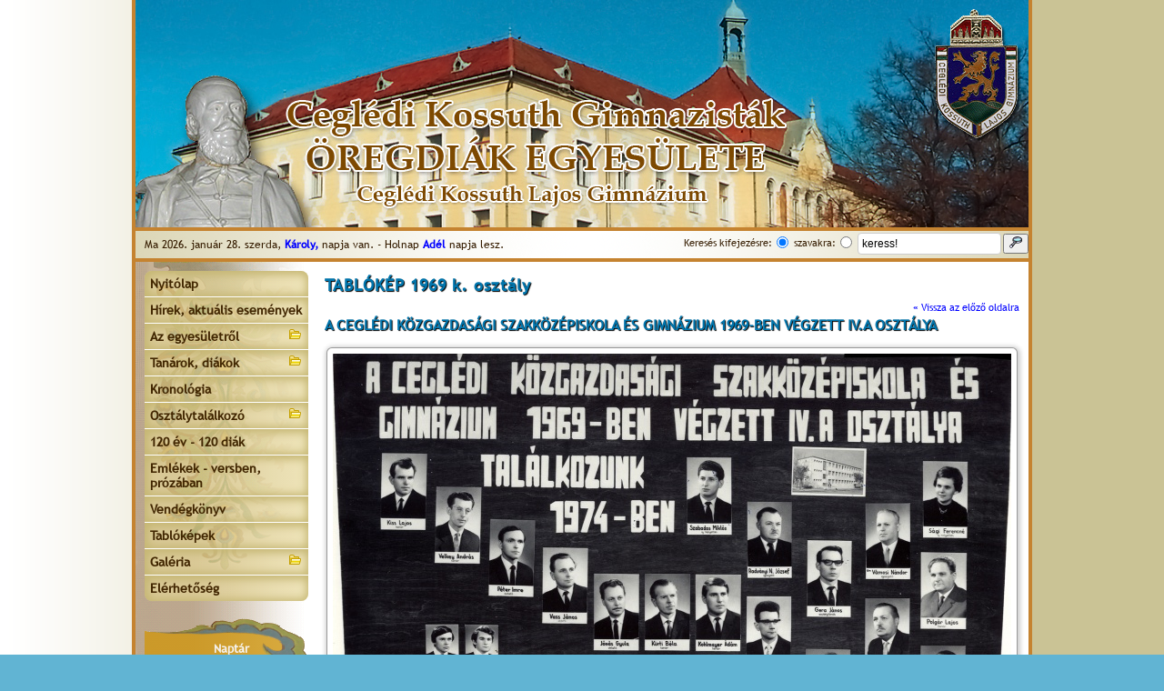

--- FILE ---
content_type: text/html; charset=utf-8
request_url: https://oregdiak.cklg.hu/?t=tablo&ev=1969&o=k
body_size: 4825
content:


<!DOCTYPE html>
<html lang="hu">
<!-- [if IE]>
<meta http-equiv="X-UA-Compatible" value="IE=Edge">
<meta name="MSSmartTagsPreventParsing" content="true" />
<meta http-equiv="imagetoolbar" content="no" />
<![endif]-->
<head>
<title>Öregdiák Egyesület Ceglédi Kossuth Lajos Gimnázium</title>
<meta http-equiv="Content-Type" content="text/html; charset=utf-8" />
<meta name="description" content="Öregdiák Egyesület Ceglédi Kossuth Lajos Gimnázium" />
<meta name="KeyWords" content="Cegléd, Öregdiák, Egyesület, Ceglédi, Kossuth, Lajos, Gimnázium" />
<meta name="author" lang="hu-hu" content="Tánczos Tibor" />

<link rel="shortcut icon" href="favicon.ico" type="image/x-icon" />

<!--
<link rel="stylesheet" href="slimbox/css/slimbox2.css" type="text/css" media="screen" />
//-->
<link rel="stylesheet" href="lightbox/css/lightbox.css" type="text/css" media="screen" />
<link rel="stylesheet" href="include/accordion_menu.css" type="text/css" media="screen" />
<link rel="stylesheet" href="include/ui_totop.css" type="text/css" media="screen" />
<link rel="stylesheet" href="include/topmenu.css" type="text/css" media="screen" />

<link rel="stylesheet" href="include/chosen.css" type="text/css" media="screen" />
<link rel="stylesheet" href="include/tipsy.css" type="text/css" media="screen" />

<link rel="stylesheet" type="text/css" href="include/main.css" />
<!--[if lt IE 10]>
<link href="include/main_ie.css" rel="stylesheet" type="text/css" />
<![endif]-->


<!-- JQUERY -->
<script src="include/jquery.js" type="text/javascript"></script>
<script src="include/tt_jquery.js" type="text/javascript"></script>
<script src="include/accordion_menu.js"  type="text/javascript"></script>
<!--
<script src="slimbox/js/slimbox2.js" type="text/javascript"></script>
//-->
<script src="lightbox/js/lightbox.js" type="text/javascript"></script>
<script src="include/easing.js" type="text/javascript"></script>  
<script src="include/jquery_ui_totop.js" type="text/javascript"></script> 
<script src="include/jquery.scrollintoview_comp.js" type="text/javascript"></script>
<script type="text/javascript" src="include/jquery.backgroundpos.js"></script>
<script type="text/javascript" src="include/topmenu.js"></script>

<script src="include/chosen_comp.js" type="text/javascript"></script>
<script src="include/jquery.tipsy.js" type="text/javascript"></script>

<!-- NORMAL -->
<script src="include/index.js" type="text/javascript"></script>
<script src="include/calendar.js" type="text/javascript"></script>
<script src="include/swfobject.js" type="text/javascript"></script>
<script src="include/tt_popframe_comp.js" type="text/javascript"></script>

<script type="text/javascript">
//<![CDATA[

var kszo_menu_only_js="";

//***********
function ttP(page){
	document.lapoz.utolso.value=page;
	document.lapoz.submit();
}

jQuery(document).ready(function($)
{

	jQuery().UItoTop({ easingType: 'easeOutQuart' });

	jQuery('h1.cim,h2.cim,h3.cim').tt_textShadow({'offsetX':0,'offsetY':0,'blur':'1','color':'#000000'});
	jQuery().tableRowColors('.felsorol','#edf5f6','#fff','#fdd');


/* ************************************************ */
	var accordionClosedSign='<img src=\'img/fc.png\' alt=\'\'>';
	var accordionOpenedSign='<img src=\'img/fo.png\' alt=\'\'>';

	$(".topnav").accordion({
		accordion:true,
		speed: 500,
		closedSign: accordionClosedSign,
		openedSign: accordionOpenedSign
	});
	
	var removedLink="";
	
	$(".topnav li").each(function(){
		if($(this).next().is('li'))
		{
			$(this).css({'border-bottom':'1px solid #fff'}); /*f68b1f*/
		}
	
		if(kszo_menu_only_js)
		{
			var re=new RegExp(kszo_menu_only_js, "gi");
			if( re.test( $(this).first('a').text() ) )
			{
				$(this).addClass('active').addClass('searched');
				//$(this).first().addClass('searched');
			}
			
			setTimeout(function(){
				$('.searched').find('ul').show('800');	
			},500);			
		}

		if(kszo_menu_only_js)
		{

		}
		
		//show keptarak as active
		t="fooldal";
		if( $(this).find('a').attr('href').match(/keptarak/) && t.match(/keptar\/keptar/) )
		{
			$(this).parent('ul').show('800');
			jQu$ery(this).addClass('active');
		}
	});	

	//.topnav kieg./mód.
	$("ul.topnav > li").click(function(){
		$(this).parent('ul').find('li:first').removeClass('active');
	});
	
	$("ul.topnav li.hasSub").each(function()
	{
		var $a=$('a:first',this);
		var $aHref=$($a).attr('href');
		var $ul=$('ul:first', this)
		var $parentUl=jQuery(this).parents('ul');

		if($($a).hasClass('hasSubActive'))
		{
			if($($ul).not(':visible'))
			{
				$($parentUl).slideDown(800,function(){
					$(this).parent("li").find("a:first").addClass('opened');
				});
				$($ul).slideDown(800);
				$($a).click(function(e)
				{				
					e.preventDefault();
				});
			}
			else
			{
				$($ul).slideUp(800);
				$($a).unbind('click');
			}
		}
	});	

	jQuery("a[data-lightbox]").addClass('zoomincursor');
	
});


//]]>
</script>


</head>

<body>

<table id="container">
<col style="width:200px" />
<col />


<tr>
<td id="fej" colspan="2"></td>
</tr>

<tr>
<td id="infosav" colspan="2">

<div class="nevnap">Ma 2026. január 28. szerda, <a class='mainevnap' href="http://hu.wikipedia.org/wiki/Károly," target="_blank"><b>Károly,</b></a>  napja van. - Holnap <a href="http://hu.wikipedia.org/wiki/Adél" target="_blank"><b>Adél</b></a>  napja lesz.</div>

<form name='kereso' action="/index.php?t=kereso" method="post" onsubmit="return uresker(this)" style="display:inline">
<table class='keresoElemek'>
<tr>
<td><label for="kertip1">Keresés kifejezésre:</label></td>
<td><input type="radio" name="kertip" id="kertip1" value="kif" checked="checked" />&nbsp;</td>

<td><label for="kertip2">szavakra:</label></td>
<td><input type="radio" name="kertip" id="kertip2" value="szo"  />&nbsp;</td>

<td><input type='text' name='kerszo' class='kerInput' style="font-size:12px" value='keress!' onclick="if(this.value=='keress!'){this.value=''}" onblur="if(!this.value){this.value='keress!'}" maxlength='128'/></td>

<td><button type="button" class="keresoGomb" onclick="if(/^\s*$/.test(document.kereso.kerszo.value) || document.kereso.kerszo.value=='keress!'){alert('Nincs mit keresni!\n\nKattintson a  \'keress!\'  szóra és írjon be egy\n keresendő szót, vagy szótöredéket!')}else{document.kereso.submit()};"><img src="img/lupe.gif" width="14" height="13" alt="keress!" /></button></td>
</tr>
</table>
</form>
</td>
</tr>
<!-- end infosav //-->


<tr>
<td id="bal">

<!--  MENÜ -->
<ul class="topnav">
	<li><a href="?t=fooldal">Nyitólap</a></li>
	<li><a href="?t=hirek">Hírek, aktuális események</a></li>
	<li><a href="#">Az egyesületről</a>
		<ul>
			<li><a href="?t=alapszabaly">Alapszabály</a></li>
			<li><a href="?t=alapitok">Alapító tagok</a></li>
			<li><a href="?t=vezetoseg">Vezetőség</a></li>
			<li><a href="?t=jelentkezesi-lap">Jelentkezési lap</a></li>
		</ul>
	</li>
	<li><a href="#">Tanárok, diákok</a>
		<ul>
			<li><a href="?t=tanarok">A gimnázium tanárai voltak</a></li>
			<li><a href="#">A gimnázium diákjai voltak</a>
				<ul>
					<li><a href="?t=diakok-nappali">Nappali tagozat</a></li>
					<li><a href="?t=diakok-esti-levelezo">Esti-, levelező tagozat</a></li>
				</ul>
			</li>
		</ul>
	</li>
	<li><a href="?t=kronologia&ev=1899-1900">Kronológia</a></li>
	<li><a href="#">Osztálytalálkozó</a>
		<ul>
			<li><a href="?t=osztaly-talakozo-szervezese">Osztály találkozó szervezése</a></li>
			<li><a href="?t=beszamolok-osztalytalalkozokrol">Beszámolók a találkozókrol</a></li>
		</ul>
	</li>
	<li><a href="?t=120-ev-120-diak">120 év - 120 diák</a></li>
	<li><a href="?t=emlekek">Emlékek - versben, prózában</a></li>
	<li><a href="?t=vk_megtekint">Vendégkönyv</a></li>
	<li><a href="?t=tablok">Tablóképek</a></li>
	<li><a href="#">Galéria</a>
		<ul>
			<li><a href="?t=keptarak">Képtárak</a></li>
			<li><a href="?t=videok">Videók</a></li>
		</ul>
	</li>
	<li><a href="?t=kapcsolat">Elérhetőség</a></li>
</ul>
<!--  MENÜ vége -->

<br class='clearBoth' />

<!--  Naptár -->
<div class="baldobozfej">Naptár</div>
<div id="naptar_div"><table id='calendar'>
<col />
<col />
<col />
<col />
<col />
<col />
<col />
<tr>
<th colspan='7' class='datum'>

<form name='calendar_form' action='?t=fooldal' method='post' style='display:inline'>
<input type='hidden' name='esd' id='esd' value='' />

<select name='date_year' class='date_year' id='date_year' onchange="updateCalendar()">
<option value='2024'>2024</option>
<option value='2025'>2025</option>
<option value='2026' selected='selected'>2026</option>
<option value='2027'>2027</option>
<option value='2028'>2028</option>
<option value='2029'>2029</option>
<option value='2030'>2030</option>
<option value='2031'>2031</option>
</select>

<select name='date_month' class='date_month' id='date_month' onchange="updateCalendar()">
<option value='01' selected='selected'>január</option>
<option value='02'>február</option>
<option value='03'>március</option>
<option value='04'>április</option>
<option value='05'>május</option>
<option value='06'>június</option>
<option value='07'>július</option>
<option value='08'>augusztus</option>
<option value='09'>szeptember</option>
<option value='10'>október</option>
<option value='11'>november</option>
<option value='12'>december</option>
</select><div class='left' onclick='calMonthPager(-1)' title='december'></div><div class='right' onclick='calMonthPager(+1)' title='február'></div>

</form>
</th>
</tr>

<tr class='hetnapok'>
<th>Hé</th>
<th>Ke</th>
<th>Sz</th>
<th>Cs</th>
<th>Pé</th>
<th>Sz</th>
<th class='vasarnap'>Va</th>
</tr>

<tr>
<td class='ures'>&nbsp;</td>
<td class='ures'>&nbsp;</td>
<td class='ures'>&nbsp;</td>
<td>1</td>
<td>2</td>
<td>3</td>
<td>4</td>
</tr>
<tr>
<td>5</td>
<td>6</td>
<td>7</td>
<td>8</td>
<td>9</td>
<td>10</td>
<td>11</td>
</tr>
<tr>
<td>12</td>
<td><a href='?t=akt/napi_esemenyek&amp;esd=1768258800' title='2026.01.13.'>13</a></td>
<td><a href='?t=akt/napi_esemenyek&amp;esd=1768345200' title='2026.01.14.'>14</a></td>
<td><a href='?t=akt/napi_esemenyek&amp;esd=1768431600' title='2026.01.15.'>15</a></td>
<td><a href='?t=akt/napi_esemenyek&amp;esd=1768518000' title='2026.01.16.'>16</a></td>
<td><a href='?t=akt/napi_esemenyek&amp;esd=1768604400' title='2026.01.17.'>17</a></td>
<td><a href='?t=akt/napi_esemenyek&amp;esd=1768690800' title='2026.01.18.'>18</a></td>
</tr>
<tr>
<td><a href='?t=akt/napi_esemenyek&amp;esd=1768777200' title='2026.01.19.'>19</a></td>
<td><a href='?t=akt/napi_esemenyek&amp;esd=1768863600' title='2026.01.20.'>20</a></td>
<td><a href='?t=akt/napi_esemenyek&amp;esd=1768950000' title='2026.01.21.'>21</a></td>
<td><a href='?t=akt/napi_esemenyek&amp;esd=1769036400' title='2026.01.22.'>22</a></td>
<td><a href='?t=akt/napi_esemenyek&amp;esd=1769122800' title='2026.01.23.'>23</a></td>
<td><a href='?t=akt/napi_esemenyek&amp;esd=1769209200' title='2026.01.24.'>24</a></td>
<td><a href='?t=akt/napi_esemenyek&amp;esd=1769295600' title='2026.01.25.'>25</a></td>
</tr>
<tr>
<td><a href='?t=akt/napi_esemenyek&amp;esd=1769382000' title='2026.01.26.'>26</a></td>
<td><a href='?t=akt/napi_esemenyek&amp;esd=1769468400' title='2026.01.27.'>27</a></td>
<td class='ma'><a href='?t=akt/napi_esemenyek&amp;esd=1769554800' title='2026.01.28.'>28</a></td>
<td><a href='?t=akt/napi_esemenyek&amp;esd=1769641200' title='2026.01.29.'>29</a></td>
<td><a href='?t=akt/napi_esemenyek&amp;esd=1769727600' title='2026.01.30.'>30</a></td>
<td><a href='?t=akt/napi_esemenyek&amp;esd=1769814000' title='2026.01.31.'>31</a></td>
<td class='ures'>&nbsp;</td>
</tr>
</table>
</div>
<!--  Naptár vége -->

<!--  CKLG  //-->
<div class="cklg_banner" title="Ceglédi Kossuth Lajos Gimnázium" onclick="window.open('http://www.cklg.hu')"></div>
<!--  CKLG //-->





</td>

<td id="jobb">
<h1 class='cim'>TABLÓKÉP 1969 k. osztály</h1>
<div style='float:right;font-size:11px;'><a href='javascript:history.back();'>&laquo; Vissza az előző oldalra</a></div>


<script type="text/javascript" src="include/jquery.elevatezoom.js"></script>

<script type="text/javascript">
//<![CDATA[
jQuery(document).ready(function($){
	
		
	$(".tablo").elevateZoom({
		//constrainType:"height", //?
		//constrainSize:274, //?
		
		zoomType	: "lens",
		lensShape : "round", //square round
		lensSize : 250,
		containLensZoom: false,
		scrollZoom: true
		});



	$('span.kep').wrap(function() {
	  return "<a href='diakok/kepek/"+$(this).data('kep') +"' data-lightbox='lightbox' data-title='"+$(this).prop('title')+"'></a>";
	});




		
});	

jQuery(window).load(function(){
	jQuery('.zoomLens').css({'cursor':'none'});	
});


//]]>
</script>	


<h2 class='cim' style='clear:both;margin-bottom:10px;'>A CEGLÉDI KÖZGAZDASÁGI SZAKKÖZÉPISKOLA ÉS GIMNÁZIUM 1969-BEN VÉGZETT IV.A OSZTÁLYA</h2><img src="tablok/kepek/1969/k_k.jpg" data-zoom-image="tablok/kepek/1969/k.jpg" class="tablo kshadow" alt="" />







</td>

</tr><!-- jobb oszlop vége -->

<tr>
<td colspan="2" id="lab" class="lab"><div id="labdiv">
A lap <b>0.035</b> másodperc alatt készült el. | 
Copyright 2026 Ceglédinfo, design by &copy; Ceglédinfo<br />
A látogatók száma 2015.02.16-tól: <b>4314798</b> | Ebben a hónapban: <b>68975</b> | Ma: <b>253</b> | jelenleg: <b>1</b> | <a href='javascript:;' onclick="popframe('stat/statistic.php?l=m','STATISZTIKA','990','450','m').show()">Statisztika</a></div></td>
</tr>

</table>

<script type="text/javascript">
//<![CDATA[

jQuery(window).load(function()
{
	//alert('bal:' + jQuery('#bal')[0].offsetWidth + '\nKözép:' + jQuery('#kozep')[0].offsetWidth + '\njobb:' + jQuery('#jobb')[0].offsetWidth + '\nContainerWidth:' + jQuery('#container')[0].offsetWidth);
	//alert(jQuery('.keresoElemek')[0].offsetHeight)
	//alert(jQuery('.naptar td')[0].offsetWidth);
	//alert(jQuery('#jobb').width());
	if ( jQuery.browser.msie && parseInt(jQuery.browser.version, 10)<8 )
	{ 
		//updateCalendar();
		//alert(jQuery('#jobb').width());
	} 
});

//]]>
</script>

</body>
</html>



--- FILE ---
content_type: text/css
request_url: https://oregdiak.cklg.hu/include/topmenu.css
body_size: 1178
content:
#nav, #nav ul{
width:600px;
margin:0 auto;
padding:0;
list-style-type:none;
list-style-position:outside;
position:relative;
line-height:1.3em; 
}

#nav a{
display:block;
padding:3px 10px;

/*
margin:0 0 0 2px;
*/
margin:0 0 0 0;


color:#fff;
text-decoration:none;
/*
border:2px solid #aed8ec;
*/
border-radius:12px;		
background:url(../img/menubg.jpg) no-repeat -275px center;
}

#nav a img.a1{
	width:15px;
	height:8px;
	vertical-align:middle;
}

#nav a img.a2{
	width:7px;
	height:13px;
	vertical-align:top;
}

#nav a img{
	margin-left:5px;
	border:0 none;
}


#nav a:hover{
background-color:#fff;
color:#fff;
background:url(../img/menubg.jpg) no-repeat 0 center;
}

#nav li{
float:left;
position:relative;
}

#nav ul {
position:absolute;
display:none;
width:11em;
top:2.1em;
}

#nav li ul a{
	width:11em;
	height:auto;
	float:left;
}

#nav ul ul{
top:auto;
}	

#nav li ul ul {
left:12em;
margin:0 0 0 10px;
width:15em;
}

#nav li ul ul li,
#nav li ul ul li a{
width:15em;
}



#nav li:hover ul ul,
#nav li:hover ul ul ul,
#nav li:hover ul ul ul ul{
	display:none;
}

#nav li:hover ul,
#nav li li:hover ul,
#nav li li li:hover ul,
#nav li li li li:hover ul{
	display:block;
}

--- FILE ---
content_type: text/css
request_url: https://oregdiak.cklg.hu/include/main.css
body_size: 31715
content:
/*
arany: c7ac5a
címerkék: 056dac
világos kékek: 

*/

@font-face {
	font-family: 'Trebuchet MS';
	font-style: normal;
	font-weight: normal;	
	src:
		local('Trebuchet MS'),
		url('../fonts/TrebuchetMS.eot'),
		url('../fonts/TrebuchetMS.woff') format('woff'),
		url('../fonts/TrebuchetMS.eot?#iefix') format('embedded-opentype'),
		url('../fonts/TrebuchetMS.ttf') format('truetype');
}

@font-face {
  font-family: 'fontawesome';
  font-style: normal;
  font-weight: normal;
  src: url('../fonts/fontawesome/fontawesome-webfont.eot');
  src: url('../fonts/fontawesome/fontawesome-webfont.eot?#iefix') format('eot'), 
  url('../fonts/fontawesome/fontawesome-webfont.woff') format('woff'), 
  url('../fonts/fontawesome/fontawesome-webfont.ttf') format('truetype'), 
  url('../fonts/fontawesome/fontawesome-webfont.svg#FontAwesomeRegular') format('svg');
}

html, body {
	margin: 0;
	padding: 0;
	height:100%;
	border: 0 none;
	color: #351c00;
}

body {
	background: #61b4d3 url(../img/bg.png) fixed;
	font-family: "Trebuchet MS",Arial,sans-serif;
	font-size: 13px;
	line-height:150%;
}

#container {
	table-layout:fixed;
	border-collapse:collapse;
	border-spacing:0;

    width: 990px;
    height:100%;
    margin:0 auto;
    background-color: #fff;
    border:0;
    border-left: 4px solid #c58330;
    border-right: 4px solid #c58330;
}

#container td#fej {
    height: 250px;
    border-bottom: 4px solid #c58330; 
    margin:0;
    padding:0;
	background: url(../img/fej2.jpg) 0 0;
}

#container td{
	padding:0;
}

#container #infosav {
    width: 990px;
    height:26px;
    background-image:url(../img/infobg.png);
   	border-bottom: 4px solid #c58330;   
    margin:0;
    padding:0;
	vertical-align:middle; 
}

#container #bal{
    width: 180px;
    padding: 10px 10px 10px 10px;
    margin:0;
	vertical-align:top;
    background-color: #fff;
    background-image:url(../img/bal.png);
	background-repeat:repeat-y;
	background-position:top left; 
}

#container #jobb {
    /*width: 610px;*/
	vertical-align:top;
    padding: 10px;
	margin:0;
}



/* ******* */
div.nevnap{
    padding:6px 10px 0 10px;
    font-size:12px;
    width: 535px;
    height:24px; 
    float:left;
	vertical-align:middle;  
  	margin:0;
}

table.keresoElemek{
	border-collapse: collapse;
	float:right;	
	font-size:11px;
	height:28px;
}

table.keresoElemek td{
vertical-align:middle;
}

.keres input[type=radio]{
    vertical-align: middle;
}

.kerInput{
	padding:2px 1px;
	border: 1px solid #999;
	vertical-align: middle;
}

.kereso label {
    vertical-align: middle;
} 

.keresoGomb{
margin-left:2px;
padding:1px 5px 1px 5px;
}












#container td.lab{
height:52px;
padding:10px 0;
vertical-align:bottom;
}

#container td.lab #labdiv{
	background-color:rgba(199,172,90,0.7);
	border:5px solid #fff;
	border-radius:4px;
	padding:10px;
	color:#fff;
	font-size:12px;
	text-align:center;
}

#container td.lab #labdiv a{
	color:#ffc;
	text-decoration:none;
}

#container td.lab #labdiv a:hover{
	color:#fff;
	text-decoration:none;
}


input[type=text]{
    border:1px solid #ccc;
	padding:4px;
	border-radius:4px;
}






/* ***************** */
#calendar {
	margin:0 auto;
    width: 178px;
    table-layout: fixed;
	border-collapse:collapse;
	overflow:hidden;
	border:0 none;
	line-height:140%;
}

#calendar col{
	width:24px;
}

#calendar th.datum{
    background-color: #fff;
	padding:4px 2px;
	font-weight:normal;
}

#calendar th.datum select::-ms-expand {
    display: none;
}

#calendar th.datum select.date_year{
	font-size:12px;	
	background-color: #fffddd;
	margin:0 1px 0 0;
	padding:0 !important;
	width:57px;
	border:1px solid #ccc !important;

    -webkit-appearance: none;
    -moz-appearance: none;
    appearance: none;
    outline:none !important;
	background: #fffddd url(../img/selArr.png) no-repeat 97% center !important;	
}
#calendar th.datum select.date_month{
	font-size:12px;	
	background-color: #fffddd;
	margin:0 3px 0 0 !important;
	padding:0 !important;
	width:88px; /* 92px  */
	border:1px solid #ccc !important;

    -webkit-appearance: none;
    -moz-appearance: none;
    appearance: none;
    outline:none !important;
	background: #fffddd url(../img/selArr.png) no-repeat 97% center !important;	
}

#calendar th.datum div.left{
	display:inline-block;
	*display:inline;
	zoom: 1;
	background:url(../img/cal_prev.png) no-repeat left top;
	width:8px;
	height:14px;
	cursor:pointer;
	margin:0 2px 0 0;
	padding:0;
	vertical-align:middle;
}
#calendar th.datum div.left:hover{
background-position: left bottom;
}

#calendar th.datum div.right{
	display:inline-block;
	*display:inline;
	zoom: 1;
	background:url(../img/cal_next.png) no-repeat left top;
	width:8px;
	height:14px;
	cursor:pointer;
	margin:0;
	padding:0;
	vertical-align:middle;
}
#calendar th.datum div.right:hover{
	background-position: left bottom;
}

#calendar tr.hetnapok th{
height:24px;
    color: #000;
    text-align: center;
    padding:4px 0 !important;
    background-color: #f2ee8a;
	border:0 none;
}
#calendar tr.hetnapok th.vasarnap{
	color:#f00;
}


#calendar td{
	border:1px solid rgba(255,255,255,0.6); /* #fff; */
    background-color: rgba(185,215,224,0.6);/* #b9d7e0;  */
    text-align: center;
    height:24px;
}

#calendar td.ures{
}

#calendar td a {
    color: #000;
    background-color:#fff; 
    text-decoration:none;
    display:block;
    padding:4px 0px 4px 0px;
    border:1px solid #e9eac8; 
    
}

#calendar td.ma{
    font-weight: bold;
    background-color:#f2ee8a;
}

#calendar td.ma a{
    border: 1px solid #f00 !important;
    font-weight: bold;
    background-color:#f2ee8a;
}

#calendar td.esma a{
    background-color:#fad459;
    font-weight: bold;
    color: #f00;
}

#calendar td.es a{
    border: 1px solid #cba674; 
    background-color:#fad459;
    font-weight: bold;
    color: #f00;
}

#calendar td a:active, #calendar td a:hover {
    color: #f00;
    background-color:#ffeb96;
    text-decoration:none;
}





.baldobozfej{
	width:180px;
	height:24px;

	background:url(../img/baldobozfej.png) no-repeat 0 0;

	
	margin:0;
	padding:24px 10px 0px 5px;
	color:#fff;
	text-align:center;
	font-weight: bold;	
	opacity:0.8;
}

.baldoboz{
	width:162px;
	height: auto;
	border-left:1px solid #d09711;
	border-right:1px solid #d09711;	
	border-bottom:1px solid #d09711;
	margin:0;
	padding:3px;
	background-image: url(../img/baldobozbg.png);
	opacity:0.8;
}


.backToSearch{
    width:100%;
    text-align:right;
    margin-bottom:5px;
    font-size:12px;
}


/* *************** */
div.selBoxHead400{
	height: 24px;
	width: auto;
	font: 11px/24px Verdana,arial,sans-serif;
	font-weight: bold;
	text-align:center;
	color: #fff;
	padding: 0 20px 0 8px;
	margin-bottom: 4px !important;
	
	background-color:#c7ac5a;	
	box-shadow: 1px 1px 10px 3px #947c32 inset !important;
	
	background-image: url('../img/selArr.png');		
	background-repeat: no-repeat;
	background-position: 380px 3px;
	
	border:0 none;
	border-radius:10px;

	
	
 	/*
	box-shadow: 2px 2px 3px #959595;
	*/
 	
}


div.selBoxHead400:hover{
	background-color: #ce1a10;
	box-shadow: 1px 1px 10px 3px #91120b inset !important;	
	
	cursor: pointer;
}


/* *********** */
div.selBoxBody{
	height: 150px;
	width: auto;
	border:0 none;
	display: none;
	overflow-y: auto;
}

div.selBoxBody a{
	display: block;
	font-size: 11px;
	width:auto;
	text-decoration: none;
	margin: 1px;
	padding:3px 1px;	
	color:#000;
	overflow-x: hidden;
	cursor: pointer;
}

div.selBoxBody a.cl1{
	background-color:#f7f4e0;
}

div.selBoxBody a.cl2{
	background-color:#f2ee8a;
}

/* selected */
div.selBoxBody a.cl3{
	background-color:#da251d;
	color:#fff;
}

div.selBoxBody a:hover{
background-color:#ccf;
}

span.hiliteYellow{
background-color:#ff0;
/*
color:#fff;
*/
}


span.hilite {
	color: #fff;
	background: #f0f;
	padding:0px 2px;
	border-radius:3px;
}


/* ************* */
.pir{
	width: 400px;
	padding: 5px;
	font-size: 12px;
	color: #fff;
	background: #f00;
	border:2px solid #ffb423;
	border-radius:8px;
}

.pir a:link, .pir a:visited{
	display:block;
	margin:5px;
	padding:5px;
	color: #00f;
	background: #fff;
	text-decoration: underline;
}

.pir a:active, .pir a:hover{
	display:block;
	margin:5px;
	padding:5px;
	color: #f00;
	background: #fff;
	text-decoration: underline overline;
}

/* ***************** */
.zold{
	width: 400px;
	padding: 5px;
	font-size: 12px;
	color: #fff;
	background: #090;
	border:2px solid #ffb423;
	border-radius:8px;	
}

.zold a:link, .zold a:visited{
	display:block;
	margin:5px;
	padding:5px;
	color: #00f;
	background: #fff;
	text-decoration: underline;
}

.zold a:active, .zold a:hover{
	display:block;
	margin:5px;
	padding:5px;
	color: #090;
	background: #fff;
	text-decoration: underline overline;
}


/* VENDÉGKÖNYV */



table.vk1,
table.vk2{
	table-layout:fixed;
	border-collapse:collapse;
	width:600px;
	margin:0 auto;
	border:1px solid #7d7c57;
}

table.vk1{background-image:url(../img/t1.jpg);}
table.vk2{background-image:url(../img/t2.jpg);}

table.vk1 th,
table.vk2 th{
	font-weight:normal;
	text-align:left;
	color: #fff;
	background: url(../img/t1t2fej.jpg) no-repeat center center;
	border-bottom:1px solid #7d7c57;
	padding:0;
}


table.vk1 th div.bal,
table.vk2 th div.bal{
	width:290px;
	float:left;
	padding:3px 5px;
	margin:0;
}

table.vk1 th div.jobb,
table.vk2 th div.jobb{
	width:286px;
	float:right;
	text-align:right;
	padding:3px 5px;
}

table.vk1 td div.bal,
table.vk2 td div.bal{
	width:60px;
	float:left;
	padding:5px;
}

table.vk1 td div.jobb,
table.vk2 td div.jobb{
	width:518px;
	float:right;
	text-align:justify;
	padding:5px;
}

/* http://www.cssbuttongenerator.com/ */
.aranygomb {
	box-shadow:inset 0px 1px 0px 0px #fce2c1;
	background:-webkit-gradient( linear, left top, left bottom, color-stop(0.05, #ffc477), color-stop(1, #fb9e25) );
	background:-moz-linear-gradient( center top, #ffc477 5%, #fb9e25 100% );
	filter:progid:DXImageTransform.Microsoft.gradient(startColorstr='#ffc477', endColorstr='#fb9e25');
	background-color:#ffc477;
	border-radius:6px;
	border:1px solid #eeb44f;
	display:inline-block;
	color:#ffffff;
	font-family:Arial;
	font-size:14px;
	font-weight:bold;
	padding:6px 24px;
	text-decoration:none;
	text-shadow:1px 1px 0px #cc9f52;
}.aranygomb:hover {
	background:-webkit-gradient( linear, left top, left bottom, color-stop(0.05, #fb9e25), color-stop(1, #ffc477) );
	background:-moz-linear-gradient( center top, #fb9e25 5%, #ffc477 100% );
	filter:progid:DXImageTransform.Microsoft.gradient(startColorstr='#fb9e25', endColorstr='#ffc477');
	background-color:#fb9e25;
}.aranygomb:active {
	position:relative;
	top:1px;
}


.t1{
	/* IE10 Consumer Preview */ 
	background-image: -ms-radial-gradient(center, circle farthest-side, #FFFFFF 0%, #CCCCCC 100%);
	/* Mozilla Firefox */ 
	background-image: -moz-radial-gradient(center, circle farthest-side, #FFFFFF 0%, #CCCCCC 100%);
	/* Opera */ 
	background-image: -o-radial-gradient(center, circle farthest-side, #FFFFFF 0%, #CCCCCC 100%);
	/* Webkit (Safari/Chrome 10) */ 
	background-image: -webkit-gradient(radial, center center, 0, center center, 487, color-stop(0, #FFFFFF), color-stop(1, #CCCCCC));
	/* Webkit (Chrome 11+) */ 
	background-image: -webkit-radial-gradient(center, circle farthest-side, #FFFFFF 0%, #CCCCCC 100%);
	/* W3C Markup, IE10 Release Preview */ 
	background-image: radial-gradient(circle farthest-side at center, #FFFFFF 0%, #CCCCCC 100%);
    border:1px solid #b9d7e0;
    border-radius:6px;
}

ul.beturekeres{
	list-style:none;
	margin:0;
	padding:0;
}

ul.beturekeres li{
	float:left;
	margin:5px 5px 5px 0;	
}

ul.beturekeres li a{
	font-style:bold;
	font-size:15px;
	padding:3px;

	background-color:#ccc;
	color:#fff;
	border:1px solid #999;
	border-radius:4px;
}	
ul.beturekeres li a:hover{	
	background-color:#c00;
	color:#fff;	
	text-decoration:none;
}

/***************/
.lapozo {
	/*background-color: transparent;*/ /* #fff; */
	border:none;
	margin: 10px auto;
	padding:2px;
}


.lapozo .jelenlegi {
	background-color:#c00;
	color:#fff;
	margin:0;
	padding: 1px 3px;
}

.lapozo a:link,
.lapozo a:visited {
	color: #036;
	text-decoration: none;
}

.lapozo a:active,
.lapozo a:hover {
	color: #f00;
	text-decoration: underline;
	background-color:#fff;	
}


/****************************/

.Hmenu{

}

.Hmenu ul{
	margin: 0;
	padding: 0;
}

.Hmenu ul li{
	display: inline;
}

.Hmenu ul li a{
	float: left;
	text-decoration: none;
	padding: 5px 5px;
	color: #fff;
	background-color:#006dad;
	margin:1px;
	font-weight:bold;
}

.Hmenu ul li a:visited{
	color: #fff;
}

.Hmenu ul li a:hover{
	background-color: #cdf;
	color: #0175ac;	
}

.Hmenu ul li a:active{
	color: #fff;
	background-color:#c00;
}

.Hmenu ul li.aktiv{
	float: left;
	text-decoration: none;
	margin:1px;
	padding: 5px 5px;
	color: #fff;
	background-color: #c00;
	font-weight:bold;	
}


h1.db_cim{
	color:#947c32;
	margin-bottom:18px;
}

div.db_szoveg{
	margin-bottom:18px;
	padding-bottom:10px;
	border-bottom:1px dashed #ccc;
}




/* ////////////////////////// AKTUÁLS //////////////////////////// */
.recordinfo{
	margin:0 auto 4px auto;
	padding:0;
	width:100%;
	text-align:right;
	font-size:12px;
	color:#999;
}

.akt_cont{
	width:100%;
	border:0 none;
	margin:0 0 15px 0;
	padding:0;
}

.akt_cont img{
	max-width:940px;
	height:auto;
}

.akt_cont object,
.akt_cont iframe
{
	max-width:940px;
}

.akt_cim{
	clear:both;
	font-size:18px;
	text-align:left;
	color:#caa201;
	padding:0;
	margin:0 0 5px 0;
}

.akt_cim a:link,
.akt_cim a:visited{
	color:#055b8f;
	text-decoration:none;
}
.akt_cim a:hover,
.akt_cim a:active{
	color:#ff6600;
}

.akt_datum{
	font-size:12px;
	color:#888;
	padding: 0 0 2px 0;
	margin:0 0 7px 0;
	border-bottom: 1px dotted #888;
}

.akt_bovebben{
	clear:both;
	margin:4px 0 0 0;
}

.akt_bovebben a{
	font-size:12px;
	border-radius:6px;
	padding:2px 6px;
}

.akt_bovebben a:link,
.akt_bovebben a:visited{
	background-color:#00a4e2;  /* 056dac */
	color:#fff;
}

.akt_bovebben a:hover,
.akt_bovebben a:active{
	background-color:#c7ac5b;
 	text-decoration:none;
}

.aktKkep{
	float:left;
	margin:0 12px 7px 0;
	padding: 6px !important;
	border: 1px rgba(0,0,0,.4) solid !important;
	background-color: white !important;
	border-radius: 6px !important;
	box-shadow: 1px 1px 5px 2px rgba(0, 0, 0, 0.2) !important;
}

.akt_forras{
	clear:both;
	text-align:right;
	font-size:11px;
	padding:3px 0;
}

.akt_hszoveg_elrejt{
	clear:both;
	margin:4px 0;
}

.akt_hszoveg_elrejt a{
	font-size:12px;
	border-radius:6px;
	padding:2px 6px;
}

.akt_hszoveg_elrejt a:link,
.akt_hszoveg_elrejt a:visited{
	background-color:#00a4e2; 
	color:#fff;

}

.akt_hszoveg_elrejt a:hover,
.akt_hszoveg_elrejt a:active{
	background-color:#c7ac5b;
 	text-decoration:none;
}


td.akt_askto_comment{
	padding:0;
	text-align:right;
	vertical-align:top;
}


div.akt_komment1,
div.akt_komment2{
	width:900px;
	padding:10px;
	margin:6px auto;
	border-radius:10px;
	background-color: rgba(255,255,255,0.75);
}
div.akt_komment2{
	background-color: rgba(255,253,221,0.75);
}

div.akt_komment1 p.fb,
div.akt_komment2 p.fb{
	float:left;
	width:600px;
	margin:0;
	padding:2px 5px;
	background-color: rgba(255,255,255,1);
	border-radius:4px 0 0 4px;
}

div.akt_komment1 p.fj,
div.akt_komment2 p.fj{
	float:right;
	text-align:right;
	width:280px;
	margin:0;
	padding:2px 5px;
	background-color: rgba(255,255,255,1);
	border-radius:0 4px 4px 0;
	color:#999;
}

p.fb span{
	color:#999;
	font-size:11px;

}




/* /////////////////// */
.ratingTableContainer{
	clear:both;
	border-spacing: 0;
	width:100%;
	border:0 none;
	
}

.ratingTable{
	clear:both;
	width:212px;
	border-spacing: 0px;
	border:0 none;
}

.ratingTable td{
padding:2px;
}

.ratingTable td.cell1{
    width:70px;
    padding-left:0;
}

.ratingTable td.cell2{
    width:90px;
    position:relative;
    vertical-align:top;
}

.ratingTable td.cell3{
    width:40px;
    vertical-align:top;
}

.rating{
    width:80px;
    height:16px;
    margin:0;
    padding:0;
    list-style:none;
    clear:both;
    position:relative;
    background: url(../img/star-matrix.gif) no-repeat 0 0;
}

.nostar {background-position:0 0}
.onestar {background-position:0 -16px}
.twostar {background-position:0 -32px}
.threestar {background-position:0 -48px}
.fourstar {background-position:0 -64px}
.fivestar {background-position:0 -80px}

ul.rating li {
    cursor: pointer;
    /*ie5 mac doesn't like it if the list is floated\*/
    float:left;
    /* end hide*/
    text-indent:-999em;
}

ul.rating li a {
    position:absolute;
    left:0;
    top:0;
    width:16px;
    height:16px;
    text-decoration:none;
    z-index: 200;
}

ul.rating li.one a {left:0}
ul.rating li.two a {left:16px;}
ul.rating li.three a {left:32px;}
ul.rating li.four a {left:48px;}
ul.rating li.five a {left:64px;}

ul.rating li a:hover {
    z-index:2;
    width:80px;
    height:16px;
    overflow:hidden;
    left:0; 
    background: url(../img/star-matrix.gif) no-repeat 0 0;
}
ul.rating li.one a:hover {background-position:0 -96px;}
ul.rating li.two a:hover {background-position:0 -112px;}
ul.rating li.three a:hover {background-position:0 -128px}
ul.rating li.four a:hover {background-position:0 -144px}
ul.rating li.five a:hover {background-position:0 -160px}

/* /////////////////////// */

html .fb_share_link {
	display:block;
	clear:both;
	padding:0;
	text-align:right;
	/*
	background-color:#cfc;
	*/
}

html .fb_share_link a{
	padding:4px 0 4px 20px;
	height:16px;
	background:url(../img/facebook_share_icon.gif) no-repeat 0 3px; 
	font-size:10px;
}

/* ********* */
.vidKisKepContainer{
	width:120px;
	height:90px;
	position:relative;
}

.vidKisKepPlay{
	position:absolute;
	top:25px;
	left:50px;
	width:40px;
	height:40px;
	background-color:transparent;
	opacity:0.6;
}
.vidKisKepPlay a img{
width:40px;
height:40px;
border:0 none;

}

.vidKisKep{
	width:120px;
	height:90px;
	border:4px double #c93;
	margin:0;
	padding:0; 
	background-image:url(../img/video.png);
	background-repeat:no-repeat;
	background-position: 0 0;
	border-radius:8px;
}


.loginFeherGomb {
	clear: both;
	position:relative;
	display:block;
	height: 16px;
	width: 105px;
	background-image:url(../img/login_feher_gomb.png);
	background-repeat: no-repeat;
	background-position: 0 0;
	cursor: pointer;
}	
.loginFeherGomb:hover {
	background-position:bottom;
}

a.regFeherGomb {
	clear: both;
	position:relative;
	display:block;
	height: 16px;
	width: 105px;
	/*
	background-image:url('../img/reg_feher_gomb.png');
	background-repeat: no-repeat;
	background-position: 0 0;
	*/
	background: url('../img/reg_feher_gomb.png') no-repeat 0 0;
	
	cursor: pointer;
}	
a.regFeherGomb:hover {
	background-position: 0 bottom;
}




/* ************* */
.gomb1{

	font-size:12px;
	font-weight:bold;
	letter-spacing: 1px;
	padding:4px 10px;    
    border-radius:14px;
    text-shadow: 1px 1px 1px #666;
}

.gomb1,
.gomb2{
    color: #fff;
    background-color: #47ab3a;
    border:2px solid #fff;
    box-shadow: 4px 4px 3px #959595;
}

.gomb1:hover,
.gomb2:hover{
    background-color: #ce1a10;
    cursor:pointer;
}

.gomb1:active,
.gomb2:active{
    background-color: #f00;
	position:relative;
	top:1px;
}

.gomb1:focus,
.gomb2:focus{
       border:0 none;
}

.gomb2 {
	font-size:11px;
	padding:2px 6px;
    border-radius:10px;	
}



/* ***************** */
.pagerCont{
	margin:0 auto 4px auto;
	text-align:right;
}

span.currPage{
	display:inline-block;
	font-family:Arial, Verdana;
	font-size:12px;
	text-align:center;
	min-width:16px;
	height:16px;
    border-radius:4px;
    border:1px solid #ccc;
    padding:2px 2px;
	background-color:#f00;
	color:#fff;
	vertical-align:middle;	
	margin-left:3px;
	line-height:16px;
}

a.linkPage{
	display:inline-block;
	min-width:16px;
	height:16px;
	font-family:Arial, Verdana;
	font-size:12px;
	text-align:center;
    border:1px solid #ccc;
    border-radius:4px;
    padding:2px 2px;
	background-color:#ffc;
	display:inline-block;
	vertical-align:middle;		
	text-decoration:none;
	vertical-align:middle;	
	margin-left:3px;
	line-height:16px;
}
a.linkPage:hover{
	background-color:#0175ac;
	color:#fff;
}

a.firstPage{
	display:inline-block;
	width:20px;
	height:20px;
    padding:0px 0px;
	margin-left:3px;	
	vertical-align:middle;
    border:1px solid #ccc;
    border-radius:4px;
	background:#ffc url(../img/first_page.png) no-repeat 0 0;
}
a.firstPage:hover{
	background-color:#0175ac;
	background-position:0 bottom;	
}

a.prevPage{
	display:inline-block;
	width:16px;
	height:16px;
    padding:2px 2px;
	margin-left:3px;	
	vertical-align:middle;
    border:1px solid #ccc;
    border-radius:4px;
	background:#ffc url(../img/prev_page.png) no-repeat 0 0;	
}
a.prevPage:hover{
	background-color:#0175ac;
	background-position:0 bottom;
}

a.nextPage{
	display:inline-block;
	width:16px;
	height:16px;
    padding:2px 2px;
	margin-left:3px;	
	vertical-align:middle;
    border:1px solid #ccc;
    border-radius:4px;
	background:#ffc url(../img/next_page.png) no-repeat 0 0;		
}
a.nextPage:hover{
	background-color:#0175ac;
	background-position:0 bottom;
}

a.lastPage{
	display:inline-block;
	width:16px;
	height:16px;
    padding:2px 2px;
	margin-left:3px;	
	vertical-align:middle;
    border:1px solid #ccc;	
    border-radius:4px;
	background:#ffc url(../img/last_page.png) no-repeat 0 0;
}
a.lastPage:hover{
	background-color:#0175ac;
	background-position:0 bottom;
}
/* ******************* */

.zoomincursor{

	outline: none;
	text-decoration: none; 
	cursor:  url('../img/loupe.png'), url('http://www.oregdiak.cklg.hu/img/loupe.cur'), auto;
}
/* opera */
x:-o-prefocus, .zoomincursor {
	cursor: zoom-in;
}

.cklg_banner{
	margin:10px auto;
	width:170px;
	height:255px;
	border:6px solid #fff;
	border-radius:5px;
	background: url(../img/cklg_banner.png) no-repeat 0px 0px;
	box-shadow: 1px 1px 5px 2px rgba(0, 0, 0, 0.2) !important;
	cursor:pointer;
}
.cklg_banner:hover{
	background: url(../img/cklg_banner_on.png) no-repeat 0px 0px;
}







span.kep{
	display:inline-block;
	width:18px;
	height:14px;
	/**/
	vertical-align:middle;
	
	background: url('../img/kep.png') no-repeat top left;
	cursor:pointer;
}

span.kep:hover{
	background: url('../img/kep_on.png') no-repeat;
}



a.tablokep{
	display:inline-block;
	width:18px;
	height:12px;
	/**/
	vertical-align:middle;
	
	background: url('../img/tablo.png') no-repeat top left;
	cursor:pointer;
}
a.tablokep:hover{
	background: url('../img/tablo_on.png') no-repeat;
}

.loadtime{
	text-align:center;
	margin:0 auto;
	font-size:11px;
	color:#999;
}




















/* ////////////////////////////////// KÖZÖS //////////////////////////////////////////////////////////////// */

/* ************* */
h1,h2,h3,h4,h5,h6,p,form{
    margin:0;
    padding:0;
}

h1{
    font-size:18px;
}

h2{
    font-size:16px;
}

h3{
    font-size:14px;
}

h4,h5,h6{
    font-size:13px;
}


h1.cim{
    font-size:18px;
    font-weight: bold;
    color: #0175ac;
    margin-top:6px;
    margin-bottom:6px;
    text-shadow: 1px 1px 1px #000; 
    letter-spacing:1px;
}

h2.cim{
    font-size:16px;
    font-weight: bold;    
    color: #0175ac;
    margin-top:5px;
    margin-bottom:5px;
    text-shadow: 1px 1px 1px #000;
}

h3.cim{
    font-size:14px;
    font-weight: bold;
    color: #0175ac;
    margin-top:5px;
    margin-bottom:5px;
    text-shadow: 1px 1px 1px #000;
}

ul,ol{
	margin-top:5px;
	margin-bottom:5px;
}

/* *********** */
a:link, a:visited{
	color: #00f;
	/*
	background: transparent;
	*/
	text-decoration: none;
}

a:active, a:hover{
	color: #f00;
	/*
	background: transparent;
	*/
	text-decoration: underline;
}

.clear_both{clear:both;}

.shadow{
	box-shadow: 4px 4px 4px #959595; 
	-ms-filter: "progid:DXImageTransform.Microsoft.Shadow(Strength=4, Direction=135, Color='#636363')"; 
	filter: progid:DXImageTransform.Microsoft.Shadow(Strength=4, Direction=135, Color='#636363');
}

video,
.kshadow{
	padding: 6px !important;
	border: 1px rgba(0,0,0,.4) solid !important;
	background-color: white !important;
	border-radius: 6px !important;
	box-shadow: 1px 1px 5px 2px rgba(0, 0, 0, 0.2) !important;
}

.textShadow{
    text-shadow: 1px 1px 1px #000;  
}

/* ********** */
.ures1 {height:1px; line-height: 1px;}
.ures2 {height:2px; line-height: 2px;}
.ures4 {height:4px; line-height: 4px;}
.ures8 {height:8px; line-height: 8px;}

/* ********* */
ul.lnk {
	list-style-type: square;
	margin:5px 0 5px 0px;
	line-height:140%;
}

ul.lnk li,
ul.lnk li a {
	margin:0;
	color:#00f; /* 006dad */
	text-decoration: none;
	border-radius:4px;
}

ul.lnk li a {
	padding:2px 4px;
	display:block;
	cursor: pointer !important;
}

ul.lnk li:hover{
	color:#f00;
}

ul.lnk li a:hover {
	color:#fff;
	background-color:#006dad;	
	text-decoration: none;
}

ul.lnk li a:active {
	color:#fff;
	background-color:#f00;	
	text-decoration: none;
}

/* ************** */
a.link_pdf,
a.link_doc,
a.link_docx,
a.link_xls,
a.link_xlsx,
a.link_rtf,
a.link_txt,
a.link_zip,
a.link_internet,
a.link_mp3 {
	padding: 8px 4px 0 22px;
	line-height: 200%;
	text-decoration:none;
}
a.link_pdf:hover,
a.link_doc:hover,
a.link_docx:hover,
a.link_rtf:hover,
a.link_txt:hover,
a.link_zip:hover,
a.link_internet:hover,
a.link_mp3:hover {
	padding: 8px 4px 0 22px;
	line-height: 200%;
	text-decoration:none;
	color:#f00;
}

a.link_pdf{
	background: url(../img/ico/pdf.png) left 90% no-repeat;
}
a.link_pdf:hover{
	background: url(../img/ico/pdf_on.png) left 90% no-repeat;
}

a.link_doc,
a.link_docx,
a.link_rtf{
	background: url(../img/ico/word.png) left 90% no-repeat;
}
a.link_doc:hover,
a.link_docx:hover,
a.link_rtf:hover{
	background: url(../img/ico/word_on.png) left 90% no-repeat;
}

a.link_xls,
a.link_xlsx{
	background: url(../img/ico/xls.png) left 90% no-repeat;
}
a.link_xls:hover,
a.link_xlsx:hover{
	background: url(../img/ico/xls_on.png) left 90% no-repeat;
}

a.link_txt{
	background: url(../img/ico/txt.png) left 90% no-repeat;
}
a.link_txt:hover{
	background: url(../img/ico/txt_on.png) left 90% no-repeat;
}

a.link_zip{
	background: url(../img/ico/zip.png) left 90% no-repeat;
}
a.link_zip:hover{
	background: url(../img/ico/zip_on.png) left 90% no-repeat;
}

a.link_internet{
	background: url(../img/ico/internet.png) left 90% no-repeat;
}
a.link_internet:hover{
	background: url(../img/ico/internet_on.png) left 90% no-repeat;
}

a.link_mp3{
	background: url(../img/ico/mp3.png) left 90% no-repeat;
}
a.link_mp3:hover{
	background: url(../img/ico/mp3_on.png) left 90% no-repeat;
}

/* ************** */
table.felsorol{
	border-collapse: collapse;
	border-spacing:0;
	overflow:hidden;
	color:#000; 
	background-color:#fff;
	border:1px solid #e0c37e;
	border-radius:10px;
}

table.felsorol th{
	color:#fff;
	background-color:#d09711; /*70a4d8*/
	background-image: none;
	padding:3px;
	margin:0;
	border:0 none;
	border-right:1px solid #fff;	
}

table.felsorol tr:first-child th:first-child{
	border-radius: 10px 0 0 0;
}
table.felsorol tr:first-child th:last-child{
	border-radius: 0 10px 0 0;
	border-right:0 none;
}

table.felsorol tr:last-child th:first-child{
	border-radius: 0 0 0 10px;
}
table.felsorol tr:last-child th:last-child{
	border-radius: 0 0 10px 0;
	border-right:0 none;
}

table.felsorol td{
border:1px solid #e0c37e;
padding:4px !important;
}

table.felsorol tr:nth-child(even) {background-color: #ffd}
table.felsorol tr:nth-child(odd) {background-color: #fff}
table.felsorol tr:hover{background-color: #def;}

/* ************** */
table.felsorol_noborder{
	border-collapse: collapse;
	border-spacing:0;
	overflow:hidden;
	color:#000; 
	background-color:#fff;
	border:0 none;
	border-radius:10px;
}

table.felsorol_noborder th{
	color:#fff;
	background-color:#70a4d8;
	background-image: none;
	padding:3px;
	margin:0;
	border:0 none;
	border-right:1px solid #fff;	
}

table.felsorol_noborder tr:first-child th:first-child{
	border-radius: 10px 0 0 0;
}
table.felsorol_noborder tr:first-child th:last-child{
	border-radius: 0 10px 0 0;
	border-right:0 none;
}

table.felsorol_noborder tr:last-child th:first-child{
	border-radius: 0 0 0 10px;
}
table.felsorol_noborder tr:last-child th:last-child{
	border-radius: 0 0 10px 0;
	border-right:0 none;
}

table.felsorol_noborder td{
	border:0 none;
	padding:3px !important;
}

table.felsorol_noborder tr:nth-child(even) {background-color: #ffd}
table.felsorol_noborder tr:nth-child(odd) {background-color: #fff}
table.felsorol_noborder tr:hover{background-color: #def;}


/* **************** */
span.dropcap{
	float: left;
	color: #c7ac5a;
	font-size: 75px;
	line-height: 60px;
	padding: 4px 8px 3px 0;
	/*
	font-style: italic;
	*/
	font-weight: bold;
}

/* **************** */
hr {
    display:block;
    height: 0px;
    margin: 0;
    padding: 0;
    color: #def;
    background-color: transparent;
    border: 0;
    border-top: 1px solid #70a4d8;
}

/* ************* */

.kleft{
	float:left;
	margin:0 12px 7px 0;
	border:0 none;
}

.kright{
	float:right;
	margin:0 0 7px 12px;
	border:0 none;
}

.kcenter{
	float:none;
	display:block;
	margin:6px auto;
	border:0 none;
}

.radius10{
	border-radius:10px;
}
.radius5{
	border-radius:5px;
}

/* ************** */
table.elerhetosegekTabla{
	width:80%;
	margin:0 auto;

	border-collapse: separate;


	overflow:hidden;
	border-radius:10px;
}

table.elerhetosegekTabla td{
	vertical-align:top !important;
	padding:5px !important;
}

table.elerhetosegekTabla tr:first-child td:first-child {
	border-top-left-radius: 10px;
}
table.elerhetosegekTabla tr:first-child td:last-child {
	border-top-right-radius: 10px;
}
table.elerhetosegekTabla tr:last-child td:first-child {
	border-bottom-left-radius: 10px;
}
table.elerhetosegekTabla tr:last-child td:last-child {
	border-bottom-right-radius: 10px;
}

table.elerhetosegekTabla tr:nth-child(even) {background-color: rgba(255,255,221,0.7)}
table.elerhetosegekTabla tr:nth-child(odd) {background-color: rgba(255,255,255,0.7)}
table.elerhetosegekTabla tr:hover{background-color: #aed8ec;}


.faw{
font-family:fontawesome;
line-height:100%;
padding:2px 5px;
margin:0px 5px 0px 0px;
vertical-align:middle;
}

img.tablo{
	max-width:746px;
	display:block;
	margin:15px auto !important;
	border-radius:10px;
	border:0 none;
}

/* ********************************* */
.ttSelHead{
	border-radius:4px; /**/
	background-color:#c7ac5a;
	color:#fff;
	padding:6px 30px 6px 10px;
	text-align:center;
	
	background-image:url(../img/arr.png);
	background-repeat:no-repeat;
	background-position:right 10px center;
	/*
	ie7 8
	*/
	background-position-x:95%;
	background-position-y:center;
	
	cursor:pointer;
	text-shadow: 1px 1px 1px #000;
	/**/
	box-shadow: 1px 1px 10px 3px #947c32 inset; /* #947c32 */

	

	font-size:18px;		
}

.ttSelHead:hover{
	background-color:#0175ac;
	text-shadow: 1px 1px 1px #000;
	/**/
	box-shadow: 1px 1px 10px 3px #147 inset;		
	
}

.ttSelBody{
	position:absolute;
	left: 0;
	top: 100%;
	display:none;
	background-color:#fff; /*dcedef */
 	color:#000;
	padding:5px 2px 5px 5px;
	margin:0px auto 0 auto;
	/*
	border:2px solid #c7ac5a;
	border-radius:8px;
	*/
	border:1px solid #c7ac5a;
	
	max-height:300px;
	overflow-y:auto;	
	overflow-x:hidden;
	white-space: nowrap;
	

}

.ttSelBody ul{
	list-style-type:none;
	margin:0;
	padding:0;
	text-align:left;
	position: relative;
	/* IE*/
	zoom: 1;
	
	font-size:14px;		
}

.ttSelBody ul li a{
	color: inherit;
	display:block;
	padding:4px 10px;
	/*
	border-radius:4px;
	*/
	margin-bottom:1px;
	text-decoration:none;
}

.ttSelBody ul li:nth-child(even) a{
	background-color: #f8f0d9;
}

.ttSelBody ul li.active a{
	background-color:#c00;
	color:#fff;
}

.ttSelBody ul li a:hover{
	background-color:#00aeef;
	color:#fff!important;
	text-decoration:none;
}

.kepWrapDiv{
	display:block;
}	
.kepWrapDiv span.kepala{
	display:block;	
	background-color:#efefef;	
	text-align:center;	
	font-style:italic;
	margin:0;
	padding:0 10px;	
}

--- FILE ---
content_type: text/css
request_url: https://oregdiak.cklg.hu/include/popframe.css
body_size: 2079
content:
/* ********************************************** */
#popFrame{
	display:none;

	/*
	min-width:200px;
	min-height:200px;
	*/

	position:fixed;
	background-color:#fff;
	padding:0;
	margin:0;
	box-shadow:0 0 10px #999;
	border-radius:10px;
	
	z-index:9999999;
}

#popFrameHead{
position:relative;
	height:35px;
	padding:0;
	margin:0;
	background-color:#69f;
	color:#fff;
	border-radius:10px 10px 0 0;
	box-shadow: 0px 0px 15px 5px #36f inset;
}

#popFrameClose{
position:absolute;
top:0;
right:0;
/*
	float:right;
*/	
	cursor:pointer;
	width:35px;
	height:19px;
	font-size:19px;
	line-height:19px;
	font-weight:bold;
	color:#fff;
	padding:8px 0;
	text-align:center;
	margin:0;
	background:transparent url('../img/popdivclose.png') no-repeat center center;		
	border-radius:0 10px 0 0;
}
#popFrameClose:hover{
	background-color:#9cf;
	color:#f00;
}

#popFrameDrag{
	float:left;
	height:17px; /* 35-(2*9) */
	padding: 9px 51px 9px 8px;
	/* IE6-7-8 */
	width: 100%\9;
	/* padding: 51+8px=59px */	
    width: -moz-calc(100% - 59px); 
    width: -webkit-calc(100% - 59px);
    width: calc(100% - 59px);	
	font-size:18px;
	font-weight:bold;
	border-radius:10px 0 0 0;
	cursor:move;
}
	
#popFrameBody{
	clear:both;
	background-color:transparent;
	padding:0;
	height:auto\9;
    height: -moz-calc(100% - 45px);
    height: -webkit-calc(100% - 45px);
    height: calc(100% - 45px);	
	overflow:hidden;
}

#popFrameIframe{
	border:0 none;
	overflow:auto;
}

#popFrameFoot{
	position:absolute;
	height:10px;
	width:100%;
	padding:0;
	margin:0;
	background-color:#69f;
	color:#fff;
	border-radius:0 0 10px 10px;
	bottom:0;
	left:0;
	box-shadow: 0px 0px 5px 1px #36f inset;
}

#popFrameResizer{
	position:absolute;
	bottom:0;
	right:0;
	width:20px;
	height:10px;
	/*
	background: #ddd;
	*/
	background: url('../img/popframe_resizer.png') no-repeat right bottom;
	
	cursor: se-resize;
	border-radius:0 0 10px 0;
	
	/*
	box-shadow: 0px 0px 3px 0px #999 inset;
	*/
}








--- FILE ---
content_type: text/javascript
request_url: https://oregdiak.cklg.hu/include/calendar.js
body_size: 1164
content:
//********************
function updateCalendar()
{
	var date_year	=document.calendar_form.date_year.value;
	var date_month	=document.calendar_form.date_month.value;
	//alert('date_year: '+date_year+'\ndate_month: '+date_month);

	jQuery.ajax({
		url: "naptar.php",
		type: "post",
		data: ({'date_year':date_year,'date_month':date_month,'esd':''}),
		dataType: "html",
		success: function(data)
		{
			jQuery('#naptar_div').html(data);
		}
	});
}

//********************
function calMonthPager(x)
{
	var currY=document.calendar_form.date_year.selectedIndex;
	var newY=currY;
	var currM=document.calendar_form.date_month.selectedIndex;
	var newM=document.calendar_form.date_month.selectedIndex+x;
	
	switch(newM)
	{
		case -1:
			newM=11;
			if(newY>=1)
			{
				newY=currY-1;
			}
			break;

		case 12:
			newM=0;
			if(newY<=6)
			{
				newY=currY+1;
			}
			break;
	}
	document.calendar_form.date_year.selectedIndex=newY;
	document.calendar_form.date_month.selectedIndex=newM;
	updateCalendar();
}
//********************
function cc(x){
	document.calendar_form.esd.value=x;
	document.calendar_form.submit();
}

--- FILE ---
content_type: text/javascript
request_url: https://oregdiak.cklg.hu/include/chosen_comp.js
body_size: 15293
content:
eval(function(p,a,c,k,e,r){e=function(c){return(c<a?'':e(parseInt(c/a)))+((c=c%a)>35?String.fromCharCode(c+29):c.toString(36))};if(!''.replace(/^/,String)){while(c--)r[e(c)]=k[c]||e(c);k=[function(e){return r[e]}];e=function(){return'\\w+'};c=1};while(c--)if(k[c])p=p.replace(new RegExp('\\b'+e(c)+'\\b','g'),k[c]);return p}('(5(){l $,j,e,Y,v,4N={}.5k,4E=5(a,b){15(l c 5H b){3(4N.4w(b,c))a[c]=b[c]}5 2Z(){2.4s=a}2Z.7=b.7;a.7=1O 2Z();a.4r=b.7;4 a};Y=(5(){5 Y(){2.X=0;2.1h=[]}Y.7.4n=5(a){3(a.30.4j()==="5h"){4 2.4i(a)}m{4 2.33(a)}};Y.7.4i=5(a){l b,n,k,A,v,1c;b=2.1h.t;2.1h.S({1Q:b,1s:z,1Y:2.4g(a.1Y),4f:0,G:a.G});v=a.4d;1c=[];15(k=0,A=v.t;k<A;k++){n=v[k];1c.S(2.33(n,b,a.G))}4 1c};Y.7.33=5(a,b,c){3(a.30.4j()==="5n"){3(a.I!==""){3(b!=x){2.1h[b].4f+=1}2.1h.S({1Q:2.1h.t,X:2.X,1X:a.1X,I:a.I,1r:a.2n,E:a.E,G:c===z?c:a.G,1D:b,35:a.1P,W:a.W.49})}m{2.1h.S({1Q:2.1h.t,X:2.X,48:z})}4 2.X+=1}};Y.7.4g=5(b){l c,3d;3((b==x)||b===u){4""}3(!/[\\&\\<\\>\\"\\\'\\`]/.1F(b)){4 b}c={"<":"&5s;",">":"&5x;",\'"\':"&5B;","\'":"&#5C;","`":"&#5G;"};3d=/&(?!\\w+;)|[\\<\\>\\"\\\'\\`]/g;4 b.2p(3d,5(a){4 c[a]||"&5m;"})};4 Y})();Y.3Q=5(a){l b,2r,k,A,v;2r=1O Y();v=a.4d;15(k=0,A=v.t;k<A;k++){b=v[k];2r.4n(b)}4 2r.1h};j=(5(){5 j(a,b){2.r=a;2.o=b!=x?b:{};3(!j.3l()){4}2.q=2.r.5D;2.3o();2.3L();2.3F();2.3E();2.3C()}j.7.3L=5(){l b=2;2.2u=5(a){4 b.3A(a)};2.3u=5(a){4 b.1L(a)};2.11=u;2.1V=u;2.J=u;2.5E=x;2.2x=(2.o.2x!=x)&&(2.r.o[0]!=x)&&2.r.o[0].I===""?2.o.2x:u;2.3p=2.o.3p||0;2.2A=2.o.2A||u;2.2B=2.o.2B!=x?2.o.2B:z;2.2C=2.o.2C!=x?2.o.2C:z;2.36=2.o.36||u;2.2E=2.o.2E!=x?2.o.2E:z;2.2F=2.o.2F||5w;2.2V=2.o.2V||u;2.2I=2.o.2I!=x?2.o.2I:z;4 2.2J=2.o.2J!=x?2.o.2J:z};j.7.3o=5(){3(2.r.1T("F-4J")){2.1j=2.r.1T("F-4J")}m 3(2.q){2.1j=2.o.5e||2.o.4S||j.4U}m{2.1j=2.o.5l||2.o.4S||j.4X}4 2.4t=2.r.1T("F-4b")||2.o.4b||j.3z};j.7.3x=5(){4 2.1V=z};j.7.3w=5(){4 2.1V=u};j.7.3B=5(a){l b=2;3(2.q){3(!2.11){4 3k((5(){4 b.1M()}),50)}}m{3(!2.11){4 2.1L()}}};j.7.3b=5(a){l b=2;3(!2.1V){2.11=u;4 3k((5(){4 b.3v()}),61)}};j.7.2R=5(a){l b,F,k,A,v;b=\'\';v=2.1a;15(k=0,A=v.t;k<A;k++){F=v[k];3(F.1s){b+=2.4M(F)}m{b+=2.4T(F)}3(a!=x?a.C:4V 0){3(F.E&&2.q){2.3t(F)}m 3(F.E&&!2.q){2.23(F.I)}}}4 b};j.7.4T=5(a){l b,1v;3(!a.1e){4\'\'}3(!2.2L(a)){4\'\'}b=[];3(!a.G&&!(a.E&&2.q)){b.S("M-K")}3(a.G&&!(a.E&&2.q)){b.S("G-K")}3(a.E){b.S("K-E")}3(a.1D!=x){b.S("1s-n")}3(a.35!==""){b.S(a.35)}1v=2a.2M("Q");1v.1P=b.4P(" ");1v.W.49=a.W;1v.56("F-n-2e-2f",a.1Q);1v.2n=a.1l;4 2.1W(1v)};j.7.4M=5(a){l b;3(!(a.1e||a.2W)){4\'\'}3(!(a.2j>0)){4\'\'}b=2a.2M("Q");b.1P="1s-K";b.2n=a.1l;4 2.1W(b)};j.7.4m=5(){2.3o();3(!2.q){2.31()}2.19();2.34();3(2.J){4 2.1U()}};j.7.3g=5(){l a,k,A,v,1c;v=2.1a;1c=[];15(k=0,A=v.t;k<A;k++){a=v[k];3(a.E){1c.S(a.E=u)}m{1c.S(4V 0)}}4 1c};j.7.3T=5(){3(2.J){4 2.1q()}m{4 2.1x()}};j.7.2s=5(a){3(2.J){4 2.1U()}m{4 2.1x()}};j.7.1U=5(){l a,n,3r,V,1p,1t,1N,I,3m,k,A,v;2.3O();V=0;1t=2.3P();a=1t.2p(/[-[\\]{}()*+?.,\\\\^$|#\\s]/g,"\\\\$&");3m=1O 46(a,\'i\');3r=2.4h(a);v=2.1a;15(k=0,A=v.t;k<A;k++){n=v[k];n.1e=u;1p=x;3(2.2L(n)){3(n.1s){n.2W=u;n.2j=0}3((n.1D!=x)&&2.1a[n.1D]){1p=2.1a[n.1D];3(1p.2j===0&&1p.1e){V+=1}1p.2j+=1}3(!(n.1s&&!2.2C)){n.1l=n.1s?n.1Y:n.I;n.1e=2.4l(n.1l,3r);3(n.1e&&!n.1s){V+=1}3(n.1e){3(1t.t){1N=n.1l.L(3m);I=n.1l.2G(0,1N+1t.t)+\'</4v>\'+n.1l.2G(1N+1t.t);n.1l=I.2G(0,1N)+\'<4v>\'+I.2G(1N)}3(1p!=x){1p.2W=z}}m 3((n.1D!=x)&&2.1a[n.1D].1e){n.1e=z}}}}2.19();3(V<1&&1t.t){2.2H("");4 2.2T(1t)}m{2.2H(2.2R());4 2.4I()}};j.7.4h=5(a){l b;b=2.36?"":"^";4 1O 46(b+a,\'i\')};j.7.4l=5(a,b){l c,21,k,A;3(b.1F(a)){4 z}m 3(2.2B&&(a.3S(" ")>=0||a.3S("[")===0)){21=a.2p(/\\[|\\]/g,"").5b(" ");3(21.t){15(k=0,A=21.t;k<A;k++){c=21[k];3(b.1F(c)){4 z}}}}};j.7.1z=5(){l a,k,A,v;3(2.1n!=x){4 2.1n}2.1n=0;v=2.r.o;15(k=0,A=v.t;k<A;k++){a=v[k];3(a.E){2.1n+=1}}4 2.1n};j.7.4L=5(a){a.12();3(!(2.J||2.1E)){4 2.1x()}};j.7.4F=5(a){l b,v;b=(v=a.4D)!=x?v:a.4z;2.1g();4y(b){N 8:3(2.q&&2.4u<1&&2.1z()>0){4 2.2Y()}m 3(!2.1b){2.19();4 2.2s()}1d;N 13:a.12();3(2.J){4 2.2D(a)}1d;N 27:3(2.J){2.1q()}4 z;N 9:N 38:N 40:N 16:N 6C:N 17:1d;1u:4 2.2s()}};j.7.39=5(a){l b=2;4 3k((5(){4 b.2s()}),50)};j.7.4a=5(){3(2.o.1G!=x){4 2.o.1G}m{4""+2.r.5o+"41"}};j.7.2L=5(a){3(2.q&&(!2.2I&&a.E)){4 u}3(!2.2J&&a.G){4 u}3(a.48){4 u}4 z};j.7.3X=5(a){2.3e=z;4 2.3f(a)};j.7.3W=5(a){2.3e=u;4 2.3h(a)};j.7.3R=5(a){3(2.3e){4 2.3j(a)}};j.7.1W=5(a){l b;3(a.1W){4 a.1W}b=2a.2M("P");b.5F(a);4 b.2n};j.3l=5(){3(2z.2y.5J==="5M 5O 5R"){4 2a.5U>=8}3(/5V(5X|5Y)/i.1F(2z.2y.3n)){4 u}3(/62/i.1F(2z.2y.3n)){3(/63/i.1F(2z.2y.3n)){4 u}}4 z};j.4U="3M 64 6b";j.4X="3M 6c 6e";j.3z="6i V 6j";4 j})();$=6k;$.4Z.51({6:5(c){3(!j.3l()){4 2}4 2.5a(5(a){l b,6;b=$(2);6=b.F(\'6\');3(c===\'3q\'&&6 3I e){6.3q()}m 3(!(6 3I e)){b.F(\'6\',1O e(2,c))}})}});e=(5(d){4E(e,d);5 e(){v=e.4r.4s.5f(2,5g);4 v}e.7.3F=5(){2.B=$(2.r);2.2w=2.r.2v;4 2.4e=2.B.1B("6-3y")};e.7.3E=5(){l a,26;a=["6-f"];a.S("6-f-"+(2.q?"5p":"1y"));3(2.2V&&2.r.1P){a.S(2.r.1P)}3(2.4e){a.S("6-3y")}26={\'T\':a.4P(\' \'),\'W\':"1G: "+(2.4a())+";",\'3D\':2.r.3D};3(2.r.24.t){26.24=2.r.24.2p(/[^\\w]/g,\'5y\')+"5A"}2.f=$("<P />",26);3(2.q){2.f.1r(\'<1o T="6-3G"><Q T="L-3H"><3s 2t="I" 1X="\'+2.1j+\'" T="1u" 3J="3K" W="1G:5I;" /></Q></1o><P T="6-20"><1o T="6-V"></1o></P>\')}m{2.f.1r(\'<a T="6-1y 6-1u" 5L="-1"><1i>\'+2.1j+\'</1i><P><b></b></P></a><P T="6-20"><P T="6-L"><3s 2t="I" 3J="3K" /></P><1o T="6-V"></1o></P>\')}2.B.5N().3N(2.f);2.5Q=2.f.H(\'P.6-20\').C();2.p=2.f.H(\'3s\').C();2.D=2.f.H(\'1o.6-V\').C();2.1g();2.5W=2.f.H(\'Q.3i-V\').C();3(2.q){2.2K=2.f.H(\'1o.6-3G\').C();2.2q=2.f.H(\'Q.L-3H\').C()}m{2.2q=2.f.H(\'P.6-L\').C();2.Z=2.f.H(\'.6-1y\').C()}2.34();2.3U();2.3V();4 2.B.1k("6:67",{6:2})};e.7.3C=5(){l b=2;2.f.y(\'3Y.6\',5(a){b.1M(a)});2.f.y(\'3Z.6\',5(a){b.3c(a)});2.f.y(\'42.6\',5(a){b.1M(a)});2.f.y(\'43.6\',5(a){b.3c(a)});2.f.y(\'6l.6\',5(a){b.3x(a)});2.f.y(\'6m.6\',5(a){b.3w(a)});2.D.y(\'43.6\',5(a){b.3j(a)});2.D.y(\'6p.6\',5(a){b.3f(a)});2.D.y(\'6s.6\',5(a){b.3h(a)});2.D.y(\'4Y.6 44.6\',5(a){b.45(a)});2.D.y(\'3Y.6\',5(a){b.3X(a)});2.D.y(\'52.6\',5(a){b.3W(a)});2.D.y(\'3Z.6\',5(a){b.3R(a)});2.B.y("6:53.6",5(a){b.4m(a)});2.B.y("6:54.6",5(a){b.1L(a)});2.B.y("6:55.6",5(a){b.1M(a)});2.B.y("6:2o.6",5(a){b.3b(a)});2.p.y(\'57.6\',5(a){b.3b(a)});2.p.y(\'58.6\',5(a){b.4F(a)});2.p.y(\'59.6\',5(a){b.47(a)});2.p.y(\'1m.6\',5(a){b.3B(a)});2.p.y(\'5c.6\',5(a){b.39(a)});2.p.y(\'5d.6\',5(a){b.39(a)});3(2.q){4 2.2K.y(\'1w.6\',5(a){b.4L(a)})}m{4 2.f.y(\'1w.6\',5(a){a.12()})}};e.7.3q=5(){$(2.f[0].3a).37("1w.6",2.2u);3(2.p[0].1A){2.B[0].1A=2.p[0].1A}2.f.1H();2.B.5i(\'6\');4 2.B.5j()};e.7.4c=5(){2.1E=2.B[0].G;3(2.1E){2.f.18(\'6-G\');2.p[0].G=z;3(!2.q){2.Z.37("1m.6",2.3u)}4 2.2m()}m{2.f.1f(\'6-G\');2.p[0].G=u;3(!2.q){4 2.Z.y("1m.6",2.3u)}}};e.7.1M=5(a){3(!2.1E){3(a&&a.2t==="42"&&!2.J){a.12()}3(!((a!=x)&&($(a.R)).1B("L-14-2o"))){3(!2.11){3(2.q){2.p.U("")}$(2.f[0].3a).y(\'1w.6\',2.2u);2.1x()}m 3(!2.q&&a&&(($(a.R)[0]===2.Z[0])||$(a.R).1I("a.6-1y").t)){a.12();2.3T()}4 2.1L()}}};e.7.3c=5(a){3(a.R.30==="5q"&&!2.1E){4 2.4k(a)}};e.7.45=5(a){l b;3(a.2l){b=a.2l.5t||-a.2l.5u||a.2l.5v}3(b!=x){a.12();3(a.2t===\'44\'){b=b*40}4 2.D.1J(b+2.D.1J())}};e.7.3v=5(a){3(!2.11&&2.f.1B("6-f-M")){4 2.2m()}};e.7.2m=5(){$(2.f[0].3a).37("1w.6",2.2u);2.11=u;2.1q();2.f.1f("6-f-M");2.2k();2.1R();4 2.1g()};e.7.1L=5(){2.f.18("6-f-M");2.11=z;2.p.U(2.p.U());4 2.p.1m()};e.7.3A=5(a){l b;b=$(a.R).5z(\'.6-f\');3(b.t&&2.f[0]===b[0]){4 2.11=z}m{4 2.2m()}};e.7.34=5(){2.4o=z;2.1n=x;2.1a=Y.3Q(2.r);3(2.q){2.2K.H("Q.L-14").1H()}m 3(!2.q){2.23();3(2.2A||2.r.o.t<=2.3p){2.p[0].4p=z;2.f.18("6-f-1y-4q")}m{2.p[0].4p=u;2.f.1f("6-f-1y-4q")}}2.2H(2.2R({C:z}));2.4c();2.1R();2.1g();4 2.4o=u};e.7.1S=5(a){l b,22,1K,2X,2i;3(a.t){2.19();2.O=a;2.O.18("4x");1K=5K(2.D.2U("1K"),10);2i=2.D.1J();2X=1K+2i;22=2.O.4A().4B+2.D.1J();b=22+2.O.5P();3(b>=2X){4 2.D.1J((b-1K)>0?b-1K:0)}m 3(22<2i){4 2.D.1J(22)}}};e.7.19=5(){3(2.O){2.O.1f("4x")}4 2.O=x};e.7.1x=5(){3(2.q&&2.2F<=2.1z()){2.B.1k("6:4C",{6:2});4 u}2.f.18("6-2S-20");2.J=z;2.p.1m();2.p.U(2.p.U());2.1U();4 2.B.1k("6:5S",{6:2})};e.7.2H=5(a){4 2.D.1r(a)};e.7.1q=5(){3(2.J){2.19();2.f.1f("6-2S-20");2.B.1k("6:5T",{6:2})}4 2.J=u};e.7.3U=5(a){l b;3(2.r.1A){b=2.r.1A;2.r.1A=-1;4 2.p[0].1A=b}};e.7.3V=5(){l b=2;2.1Z=2.B.1I("1Y");3(!2.1Z.t&&2.r.24.t){2.1Z=$("1Y[15=\'"+2.r.24+"\']")}3(2.1Z.t>0){4 2.1Z.y(\'1w.6\',5(a){3(b.q){4 b.1M(a)}m{4 b.1L()}})}};e.7.1R=5(){3(2.q&&2.1z()<1&&!2.11){2.p.U(2.1j);4 2.p.18("1u")}m{2.p.U("");4 2.p.1f("1u")}};e.7.3j=5(a){l b;b=$(a.R).1B("M-K")?$(a.R):$(a.R).1I(".M-K").C();3(b.t){2.O=b;2.2D(a);4 2.p.1m()}};e.7.3f=5(a){l b;b=$(a.R).1B("M-K")?$(a.R):$(a.R).1I(".M-K").C();3(b){4 2.1S(b)}};e.7.3h=5(a){3($(a.R).1B("M-K"||$(a.R).1I(\'.M-K\').C())){4 2.19()}};e.7.3t=5(b){l c,2h,4G=2;c=$(\'<Q />\',{"T":"L-14"}).1r("<1i>"+b.1r+"</1i>");3(b.G){c.18(\'L-14-G\')}m{2h=$(\'<a />\',{"T":\'L-14-2o\',\'F-n-2e-2f\':b.1Q});2h.y(\'1w.6\',5(a){4 4G.4H(a)});c.2Q(2h)}4 2.2q.5Z(c)};e.7.4H=5(a){a.12();a.60();3(!2.1E){4 2.2P($(a.R))}};e.7.2P=5(a){3(2.4K(a[0].1T("F-n-2e-2f"))){2.1R();3(2.q&&2.1z()>0&&2.p.U().t<1){2.1q()}a.1I(\'Q\').C().1H();4 2.1g()}};e.7.4k=5(){2.3g();2.r.o[0].E=z;2.23();2.1R();2.31();2.B.1k("2O");3(2.11){4 2.1q()}};e.7.31=5(){2.2w=2.r.2v;4 2.Z.H("2g").1H()};e.7.2D=5(a){l b,1C;3(2.O){b=2.O;2.19();3(2.q&&2.2F<=2.1z()){2.B.1k("6:4C",{6:2});4 u}3(2.q){b.1f("M-K")}m{2.3g()}1C=2.1a[b[0].1T("F-n-2e-2f")];1C.E=z;2.r.o[1C.X].E=z;2.1n=x;3(2.q){2.3t(1C)}m{2.23(1C.I)}3(!((a.65||a.66)&&2.q)){2.1q()}2.p.U("");3(2.q||2.r.2v!==2.2w){2.B.1k("2O",{\'E\':2.r.o[1C.X].1X})}2.2w=2.r.2v;4 2.1g()}};e.7.23=5(a){3(a==x){a=2.1j}3(a===2.1j){2.Z.18("6-1u")}m{2.4O();2.Z.1f("6-1u")}4 2.Z.H("1i").I(a)};e.7.4K=5(a){l b;b=2.1a[a];3(!2.r.o[b.X].G){b.E=u;2.r.o[b.X].E=u;2.1n=x;2.19();3(2.J){2.1U()}2.B.1k("2O",{68:2.r.o[b.X].1X});2.1g();4 z}m{4 u}};e.7.4O=5(){3(!2.2x){4}3(!2.Z.H("2g").t){2.Z.H("1i").C().3N("<2g T=\\"L-14-2o\\"></2g>")}4 2.Z.18("6-1y-2S-69")};e.7.3P=5(){3(2.p.U()===2.1j){4""}m{4 $(\'<P/>\').I($.6a(2.p.U())).1r()}};e.7.4I=5(){l a,2d;2d=!2.q?2.D.H(".K-E.M-K"):[];a=2d.t?2d.C():2.D.H(".M-K").C();3(a!=x){4 2.1S(a)}};e.7.2T=5(a){l b;b=$(\'<Q T="3i-V">\'+2.4t+\' "<1i></1i>"</Q>\');b.H("1i").C().1r(a);2.D.2Q(b);4 2.B.1k("6:2T",{6:2})};e.7.3O=5(){4 2.D.H(".3i-V").1H()};e.7.4Q=5(){l a;3(2.J&&2.O){a=2.O.6d("Q.M-K").C();3(a){4 2.1S(a)}}m{4 2.1x()}};e.7.4R=5(){l a;3(!2.J&&!2.q){4 2.1x()}m 3(2.O){a=2.O.6f("Q.M-K");3(a.t){4 2.1S(a.C())}m{3(2.1z()>0){2.1q()}4 2.19()}}};e.7.2Y=5(){l a;3(2.1b){2.2P(2.1b.H("a").C());4 2.2k()}m{a=2.2q.6g("Q.L-14").6h();3(a.t&&!a.1B("L-14-G")){2.1b=a;3(2.2E){4 2.2Y()}m{4 2.1b.18("L-14-1m")}}}};e.7.2k=5(){3(2.1b){2.1b.1f("L-14-1m")}4 2.1b=x};e.7.47=5(a){l b,2N;b=(2N=a.4D)!=x?2N:a.4z;2.1g();3(b!==8&&2.1b){2.2k()}4y(b){N 8:2.4u=2.p.U().t;1d;N 9:3(2.J&&!2.q){2.2D(a)}2.1V=u;1d;N 13:3(2.J){a.12()}1d;N 32:3(2.2A){a.12()}1d;N 38:a.12();2.4R();1d;N 40:a.12();2.4Q();1d}};e.7.1g=5(){l a,2c,h,W,2b,29,w,k,A;3(2.q){h=0;w=0;2b="4A:6n; 6o: -4W; 4B: -4W; 6q:6r;";29=[\'28-6t\',\'28-W\',\'28-6u\',\'28-6v\',\'6w-6x\',\'I-6y\',\'6z-6A\'];15(k=0,A=29.t;k<A;k++){W=29[k];2b+=W+":"+2.p.2U(W)+";"}a=$(\'<P />\',{\'W\':2b});a.I(2.p.U());$(\'6B\').2Q(a);w=a.1G()+25;a.1H();2c=2.f.5r();3(w>2c-10){w=2c-10}4 2.p.2U({\'1G\':w+\'41\'})}};4 e})(j)}).4w(2);',62,411,'||this|if|return|function|chosen|prototype|||||||Chosen|container||||AbstractChosen|_i|var|else|option|options|search_field|is_multiple|form_field||length|false|_ref||null|bind|true|_len|form_field_jq|first|search_results|selected|data|disabled|find|text|results_showing|result|search|active|case|result_highlight|div|li|target|push|class|val|results|style|options_index|SelectParser|selected_item||active_field|preventDefault||choice|for|||addClass|result_clear_highlight|results_data|pending_backstroke|_results|break|search_match|removeClass|search_field_scale|parsed|span|default_text|trigger|search_text|focus|selected_option_count|ul|results_group|results_hide|html|group|searchText|default|option_el|click|results_show|single|choices_count|tabIndex|hasClass|item|group_array_index|is_disabled|test|width|remove|parents|scrollTop|maxHeight|activate_field|container_mousedown|startpos|new|className|array_index|show_search_field_default|result_do_highlight|getAttribute|winnow_results|mouse_on_container|outerHTML|value|label|form_field_label|drop|parts|high_top|single_set_selected_text|id||container_props||font|styles|document|style_block|f_width|selected_results|array|index|abbr|close_link|visible_top|active_options|clear_backstroke|originalEvent|close_field|innerHTML|close|replace|search_container|parser|results_search|type|click_test_action|selectedIndex|current_selectedIndex|allow_single_deselect|navigator|window|disable_search|enable_split_word_search|group_search|result_select|single_backstroke_delete|max_selected_options|substr|update_results_content|display_selected_options|display_disabled_options|search_choices|include_option_in_results|createElement|_ref1|change|choice_destroy|append|results_option_build|with|no_results|css|inherit_select_classes|group_match|visible_bottom|keydown_backstroke|ctor|nodeName|results_reset_cleanup||add_option|results_build|classes|search_contains|unbind||clipboard_event_checker|ownerDocument|input_blur|container_mouseup|unsafe_chars|touch_started|search_results_mouseover|reset_single_select_options|search_results_mouseout|no|search_results_mouseup|setTimeout|browser_is_supported|zregex|userAgent|set_default_text|disable_search_threshold|destroy|regex|input|choice_build|activate_action|blur_test|mouse_leave|mouse_enter|rtl|default_no_result_text|test_active_click|input_focus|register_observers|title|set_up_html|setup|choices|field|instanceof|autocomplete|off|set_default_values|Select|after|no_results_clear|get_search_text|select_to_array|search_results_touchend|indexOf|results_toggle|set_tab_index|set_label_behavior|search_results_touchmove|search_results_touchstart|touchstart|touchend||px|mousedown|mouseup|DOMMouseScroll|search_results_mousewheel|RegExp|keydown_checker|empty|cssText|container_width|no_results_text|search_field_disabled|childNodes|is_rtl|children|escapeExpression|get_search_regex|add_group|toUpperCase|results_reset|search_string_match|results_update_field|add_node|parsing|readOnly|nosearch|__super__|constructor|results_none_found|backstroke_length|em|call|highlighted|switch|keyCode|position|top|maxselected|which|__extends|keyup_checker|_this|choice_destroy_link_click|winnow_results_set_highlight|placeholder|result_deselect|choices_click|result_add_group|__hasProp|single_deselect_control_build|join|keydown_arrow|keyup_arrow|placeholder_text|result_add_option|default_multiple_text|void|1000px|default_single_text|mousewheel|fn||extend|touchmove|updated|activate|open|setAttribute|blur|keyup|keydown|each|split|cut|paste|placeholder_text_multiple|apply|arguments|OPTGROUP|removeData|show|hasOwnProperty|placeholder_text_single|amp|OPTION|offsetWidth|multi|ABBR|outerWidth|lt|deltaY|wheelDelta|detail|Infinity|gt|_|closest|_chosen|quot|x27|multiple|result_highlighted|appendChild|x60|in|25px|appName|parseInt|tabindex|Microsoft|hide|Internet|outerHeight|dropdown|Explorer|showing_dropdown|hiding_dropdown|documentMode|iP|search_no_results|od|hone|before|stopPropagation|100|Android|Mobile|Some|metaKey|ctrlKey|ready|deselected|deselect|trim|Options|an|nextAll|Option|prevAll|siblings|last|No|match|jQuery|mouseenter|mouseleave|absolute|left|mouseover|display|none|mouseout|size|weight|family|line|height|transform|letter|spacing|body|91'.split('|'),0,{}))

--- FILE ---
content_type: text/javascript
request_url: https://oregdiak.cklg.hu/include/index.js
body_size: 6871
content:
//***browsers
var ns4=document.layers;
var ns6=window.navigator.userAgent.toLowerCase().match(/gecko/);
var opera=window.navigator.userAgent.toLowerCase().indexOf('opera') != -1;
var ie4=(document.all && !opera);

//*** névtelen új ablak nevéhez:
var wnow = new Date(); 
var wszam = wnow.getTime();


//****** link image ****
var img_on  = "img/on.gif";
var img_off = "img/off.gif";

function imgover(imgname) {
	img_on = new Image;
	img_on = "img/on.gif";
	imgname.src = img_on;
}
function imgout(imgname) {
	img_off = new Image;
	img_off = "img/off.gif";
	imgname.src = img_off;
}


/////////////////////////////////////////////////////////////////////
//***** hasznos képernyő méret
var sw,sh;
sw=jQuery(window).width();
sh=jQuery(window).height();

////////////////////////////////////////////////////////////////////
//***NewWin*********************
//mb=1 ->menubar=yes


function NewWin(url,w,h,mb,leavethis)
{
	var leavethis_msg="Ön most elhagyja a www.cegled.hu honlapot!";

	mb=!mb ? 1 : mb;
 	var MX = sw ? (sw-w)/2 : 0;
 	var MY = sh ? (sh-h)/2 : 0;
	var settings ="height="+h+",width="+w+",left="+MX+",top="+MY+",screenX="+MX+",screenY="+MY+",menubar="+mb+",resizable=1,scrollbars=1";
	if(leavethis)
	{
		alert(leavethis_msg);
	}
	var win = window.open(url,"NewWin"+wszam,settings);
	win.focus();
}

//***********
function elevel(c1,c2,s,b)
{
    if(!s && !b)
    {
        document.location.href="mailto:"+c1+"@"+c2;
    }
    else if(s && !b)
    {
        document.location.href="mailto:"+c1+"@"+c2+'?SUBJECT=' + encodeURIComponent(s);
    }
    else if(!s && b)
    {
        document.location.href="mailto:"+c1+"@"+c2+'?BODY=' + encodeURIComponent(b);
    }   
    else if(s && b)
    {
        document.location.href="mailto:"+c1+"@"+c2+'?SUBJECT=' + encodeURIComponent(s) + '&BODY=' + encodeURIComponent(b);
    }  	
}

//***** textaera max charakter ******
function textCounter(field, countfield, maxlimit)
{
	if (field.value.length > maxlimit)
	{
		field.value = field.value.substring(0,maxlimit);
	}
	else
	{
		countfield.value = maxlimit - field.value.length;
	}
}

//*****Enter tiltása********
function handleEnter (field, event)
{
	var validity=true;
	var keyCode = event.keyCode ? event.keyCode : event.which ? event.which : event.charCode;
	if (keyCode == 13)
	{
		var i, j;
		for (j = 0; j < field.form.elements.length; j++)
		{
			if (field == field.form.elements[j])
			{
				break;
			}
		}	
		for (i = (j+1); i < field.form.elements.length; i++)
		{
			with(field.form.elements[i])
			{
				if(type=="hidden" || disabled==true || style.display=="none" || style.visibility=="hidden")
				{
					continue;
				}
				else
				{
					focus();
					return false;
				}
			}
		}
	} 
	else
	{
		validity=true;
	}
	return	validity;
} 

//******óra********
function tS()
{
	var x=new Date();
	x.setTime(x.getTime());
	return x;
} 
function lZ(x)
{
	return (x>9)?x:'0'+x;
} 

var oT="lZ(tS().getHours())+':'+lZ(tS().getMinutes())+':'+lZ(tS().getSeconds())+' '";

function ora(l)
{
	var msg="";
		switch(l)
		{
			case "m":
			  msg="Idő: <b>";
			  break    
			case "a":
			  msg="Time: <b>"
			  break
			case "d":
			  msg="Uhrzeit: <b>"
			  break		  
			case "f":
			  msg="Heure: <b>"
			  break		  
			case "i":
			  msg="Ora: <b>"
			  break		  
			  
			default:
			  msg="Idő: <b>";
		}
		jQuery('#oradiv').html(msg+eval(oT)+"</b>");
		setTimeout("ora('" + l + "')",1000);
}

jQuery(function( $ ) {
	$('.akt_bovebben_cim').click(function(){
		var i=$(this).data('i');
		var id=$(this).data('id');
		var p_t=$(this).data('p_t');
		
		var $akt_cont=$(this).closest('.akt_cont');
		var $bovdiv=$akt_cont.find('.bovdiv');
		var $hszovegDIV=$bovdiv.find('.hszovegDIV');
		var $akt_bovebben=$akt_cont.find('.akt_bovebben');

		//Nyitva volt:
		if( $akt_cont.hasClass('akt_aktiv') )
		{
			$akt_bovebben.show(0);
			$bovdiv.slideUp(600,function(){
				$akt_cont.tt_scrollTo({diff: -6,'speed':400});
				$akt_cont.removeClass('akt_aktiv');
			});
		}
		//Zárva volt:
		else
		{
			$akt_cont.addClass('akt_aktiv');
			//a többi...
			$('.akt_cont').not($akt_cont).removeClass('akt_aktiv')
			$('.bovdiv').not($bovdiv).hide(0);
			$('.akt_bovebben').not($akt_bovebben).show(0);
			
			//Ha még nem volt...
			if( !$.trim( $hszovegDIV.html() ).length)
			{
				var request = $.ajax({
					url: "akt/akt_ajax_hszoveg.php",
					type: "post",
					data: ({'i':i,'id':id, 'p_t':p_t}),
					dataType: "html",
					beforeSend: function()
					{
						$hszovegDIV.html("<div style='width:20px;margin:10px auto'><img src='img/ajax.gif' alt='Betölt' /><br />Betölt</div>");
					}
				});				
				
				request.done(function(data) {
					$hszovegDIV.html(data);	
					$akt_bovebben.hide(0);
					$bovdiv.slideDown(600, "easeInExpo", function(){
						$akt_cont.tt_scrollTo({diff: -6,'speed':400});
					});				  
				});
				 
				request.fail(function( jqXHR, textStatus ) {
					alert( "Nem találom a bővebben tartalmat.\nRequest failed: " + textStatus );
				});	
			}
			else
			{
				$akt_bovebben.hide(0);
				$bovdiv.slideDown(600, "easeInExpo", function(){
					$akt_cont.tt_scrollTo({diff: -6,'speed':400});
				});
			}
		}
	});		
		
	$('.akt_bovebben a').click(function(){
		var $akt_cont=$(this).closest('.akt_cont');
		var $akt_bovebben_cim=$akt_cont.find('a.akt_bovebben_cim');
		$akt_bovebben_cim.trigger('click');
	});


});//end document ready
///////////////////////////


//*****************
function sc(u,p)
{
	jQuery.ajax(
	{
		url: u+"biztonsagi_kod/img.php",
		type: "post",
		data: ({'p':p,'u':u}),
		dataType: "html",
		beforeSend: function(x)
		{
			jQuery("#kepkod_div").html("<div align='center' style='padding:20px'><img src='img/ajax.gif' alt='Betölt' /><br />Betölt</div>");
		},

		success: function(data)
		{
			jQuery("#kepkod_div").html(data);
		},
		error: function(XMLHttpRequest, textStatus, errorThrown)
		{
			alert("XMLHttpRequest=" + XMLHttpRequest.responseText + "\ntextStatus=" + textStatus + "\nerrorThrown=" + errorThrown);
		}
	});
}


//**********
function opImg(img,state)
{
    if(state=="on")
    {
			window.origBorderColor=jQuery(img).css('border-left-color');
			window.opImg_prevBorderColor=jQuery(img).css('border-left-color')
			jQuery(img).css({'opacity':'1','border-color':'#c00'});
			jQuery(img).stop().animate(			
			{
				opacity:0.5
			},500,'easeOutQuad');
	}
    else if(state=="out")
    {
			jQuery(img).css('border-color',window.opImg_prevBorderColor);
			jQuery(img).stop().animate(
			{
				opacity:1
			},500,'easeOutQuad');
    }
    else
    {
        return;
    }
}


--- FILE ---
content_type: text/javascript
request_url: https://oregdiak.cklg.hu/include/tt_jquery.js
body_size: 28246
content:
/* ***************************************** */
/* BROWSER DETECT */
var matched, browser;

	jQuery.uaMatch = function( ua ) {
		ua = ua.toLowerCase();

		var match = /(chrome)[ \/]([\w.]+)/.exec( ua ) ||
			/(webkit)[ \/]([\w.]+)/.exec( ua ) ||
			/(opera)(?:.*version|)[ \/]([\w.]+)/.exec( ua ) ||
			/(msie) ([\w.]+)/.exec( ua ) ||
			ua.indexOf("compatible") < 0 && /(mozilla)(?:.*? rv:([\w.]+)|)/.exec( ua ) ||
			[];

		return {
			browser: match[ 1 ] || "",
			version: match[ 2 ] || "0"
		};
	};

	matched = jQuery.uaMatch( navigator.userAgent );
	browser = {};

	if ( matched.browser ) {
		browser[ matched.browser ] = true;
		browser.version = matched.version;
	}

	// Chrome is Webkit, but Webkit is also Safari.
	if ( browser.chrome ) {
		browser.webkit = true;
	} else if ( browser.webkit ) {
		browser.safari = true;
	}

	jQuery.browser = browser;

/**********************************
	usage: tt_SelBox.go('szjKategoriak')
*/
(function($) {
		$.tt_SelBox={
		ID:"",
		maxH:'300',

		oOut: function(o){
			return (($(o).offset().top - $(window).scrollTop() + $(o).height()) > $(window).height());
		},

		go: function(ID){
				var o="",oldO="",oH=0,maxH=0,ieVers=8;
				ieVers=parseInt($.browser.version,10);
				o=$('#'+ID)[0];
				if(this.ID!==ID && this.ID!=="")//korábbi, másik bezárása
				{
					oldO=$('#'+this.ID)[0];
					if($(oldO).css('display')==="block")
					{
						$(oldO).height('auto');
						$(oldO).css({'display':'none'});
					}
				}
				if($(o).css('display')==="block")//Elrejt:
				{
					if(ieVers>=8)
					{
						oH=$(o).outerHeight();
						$(o).stop(true,true).animate({
						height: 0
						},600,'easeOutQuart',function(){
						$(o).height('auto');				
						$(o).css({'display':'none'});

						});
					}
					else
					{
						$(o).height(this.maxH);		
						$(o).css('display','none');	
					}
				}
				else //Mutat
				{
					if(ieVers>=8)
					{
						$(o).css('display','block');
						$(o).height('auto');
						oH=o.offsetHeight;
						maxH=(oH<this.maxH) ? oH : this.maxH;
						$(o).height('0');
						$(o).stop(true,true).animate({
						height: maxH
						},600,'easeOutQuart',function(){
							if( $.tt_SelBox.oOut(o) )
							{
								o.scrollIntoView(false);
							}
						});
					}
					else
					{
						$(o).css('display','block');
						$(o).height('auto');
						oH=o.offsetHeight;
						maxH=(oH<this.maxH) ? oH : this.maxH;
						$(o).height(maxH);
						if($.tt_SelBox.oOut(o))
						{
							o.scrollIntoView(false);
						}	
					}
				}
				this.ID=ID;
			}//end .go func
		};//end class
})(jQuery); 


/************************************
	Usage: var tallest = $('div').maxHeight(); // Returns the height of the tallest div (vagy mást...)
*/
(function( $ ){

  $.fn.maxHeight = function() {
  
    var max = 0;

    this.each(function() {
      max = Math.max( max, $(this).height() );
    });

    return max;
  };
})( jQuery );

/************************************
	Usage: jQuery("h1.cim").tt_textShadow({offsetX:0,offsetY:0',blur':'1','color':'#000000',});
*/
(function($) {
    $.fn.tt_textShadow=function(options){
    
    	var o=[],blur,color,w,h,pt,pr,pb,pl,t,span;
    
		//Ha IE 10+ ki innét!
        if (!$.browser.msie ||($.browser.msie && parseInt($.browser.version,10)>=10 || parseInt($.browser.version,10)<8)){
        	return;
        }
        
        var defaults = {
            blur: 1,
			color: '#666666',
			offsetX: 0,
			offsetY: 0

        };
        var options = $.extend( {}, defaults, options);
        
		this.css({'position':'relative'});
		if(this.css('z-index')==='auto' || this.css('z-index')<0){
			this.css({'z-index':'0'});
		}
		if ($.browser.version < 8){
			this.css({"zoom":"1"});
		}	
		
		if ($.browser.version < 10){
			//this.css({"line-height":"normal"});
		}		
		
		this.each(function()
		{
			var o=options;
			//alert('blur:'+o.blur+'\ncolor:'+o.color+'\noffsetX:'+o.offsetX+'\noffsetY:'+o.offsetY);		
		
			var origStyleContent = $(this).attr('style');
			$(this).attr('style',origStyleContent+'; position:relative !important');
		
			w=$(this).width();
			$(this).width(w+o.offsetY);
			
			h=$(this).height();

			pt=$(this).css('padding-top');
			pr=$(this).css('padding-right');
			pb=$(this).css('padding-bottom');
			pl=$(this).css('padding-left');
			
			t=$(this).html();
			
			$(this).append("<span class='arnyek'>"+t+"</span>");
			span=$(this).children(".arnyek"); /* span:last */

			$(span).attr('style',origStyleContent);
			$(span).css(
			{
				'position': 'absolute',
				'display':'inline-block',
				'top': o.offsetX,
				'left': o.offsetY,
				'color': o.color,
				'z-index': '-2',
				'width': w,
				'height': h,
			
				'padding-top': pt,
				'padding-right': pr,				
				'padding-bottom': pb,				
				'padding-left': pl,				
				
				'zoom':1,				

				'-ms-filter': 'progid:DXImageTransform.Microsoft.Blur(pixelradius='+o.blur+')',				
				'filter': 'progid:DXImageTransform.Microsoft.Blur(pixelradius='+o.blur+')'			
			});
		});
	};
})(jQuery);

/***********************************
	Usage:
	SET: jQuery().cookie('HASH_NAME',hashName, { path: '/', expires: 10000 });
	GET: jQuery().cookie('HASH_NAME')
*/

(function($) {
    $.fn.cookie=function(name,value,options){
    	if(typeof value!='undefined'){options=options||{};if(value===null){value='';options.expires=-1}var expires='';if(options.expires&&(typeof options.expires=='number'||options.expires.toUTCString)){var date;if(typeof options.expires=='number'){date=new Date();date.setTime(date.getTime()+(options.expires*24*60*60*1000))}else{date=options.expires}expires='; expires='+date.toUTCString()}var path=options.path?'; path='+(options.path):'';var domain=options.domain?'; domain='+(options.domain):'';var secure=options.secure?'; secure':'';document.cookie=[name,'=',encodeURIComponent(value),expires,path,domain,secure].join('')}else{var cookieValue=null;if(document.cookie&&document.cookie!=''){var cookies=document.cookie.split(';');for(var i=0;i<cookies.length;i++){var cookie=jQuery.trim(cookies[i]);if(cookie.substring(0,name.length+1)==(name+'=')){cookieValue=decodeURIComponent(cookie.substring(name.length+1));break}}}return cookieValue}
    };
})(jQuery);

/********************************
	Usage: jQuery(['img1.jpg','img2.jpg','img3.jpg']).preload(); 
*/
(function( $ ){
	$.fn.preload = function() {
		this.each(function(){
			$('<img/>')[0].src = this;
		});
	} 
})( jQuery );

/*********************************
	Usage: jQuery('.felsorol','#ccc','#fff','#fdd').tableRowColors(); 
*/
(function( $ ){
	$.fn.tableRowColors = function(c,ev,od,ho) {
	
        if (!$.browser.msie ||($.browser.msie && parseInt($.browser.version,10)>=9)){
        	return;
        }

		//alert('IE:'+jQuery.browser.msie+'\n'+parseInt(jQuery.browser.version,10) );	

			//páratlan sorok
			$.each($(c + ' tr:nth-child(even)'),function()
			{
				if( !$(this).attr('class') && !$(this).attr('style') )
				{
					if(ev)
					{
						$(this).css({'background-color':ev});
					}
					if(ev && ho)
					{
						$(this).hover(
							function(){
								$(this).css({'background-color':ho});
							},
							function(){
								$(this).css({'background-color':ev});
							}
						);
					}
				}
			});

			//páros sorok
			$.each($(c + ' tr:nth-child(odd)'),function()
			{
				if( !$(this).attr('class') && !$(this).attr('style') )
				{
					if(od)
					{
						$(this).css({'background-color':od});
					}
					if(od && ho)
					{
						$(this).hover(
							function(){
								$(this).css({'background-color':ho});
							},
							function(){
								$(this).css({'background-color':od});
							}
						);
					}

				}
			});
		} 
})( jQuery );

/**********************************
	Usage: jQuery().slimboxForAjax(); 
	lightbox esetén már nem kell...
*/

/*
(function( $ ){
	$.fn.slimboxForAjax = function() {

			//alert('Slimbox van!');
			if (!/android|iphone|ipod|series60|symbian|windows ce|blackberry/i.test(navigator.userAgent))
			{
				jQuery(function($){
					$("a[rel^='lightbox']").slimbox({}, null, function(el)
					{
						return (this == el) || ((this.rel.length > 8) && (this.rel == el.rel));
					});
				});
			}
	} 
})( jQuery );

//HTML5
(function( $ ){
	$.fn.slimboxForAjax = function()
	{
		if (!/android|iphone|ipod|series60|symbian|windows ce|blackberry/i.test(navigator.userAgent))
		{
			jQuery(function($)
			{
				$("a[data-lightbox^='lightbox']").slimbox({}, null, function(el)
				{
					return (this == el) || ((this.attributes['data-lightbox'].value.length > 8) && (this.attributes['data-lightbox'].value == el.attributes['data-lightbox'].value));
				});
			});
		}
	}
})( jQuery );
jQuery().slimboxForAjax();
*/



/********************************
	Usage: jQuery().printInputErr('object_id-k','insertTo_id','scrollto_id','scrollToDiff','hiba_szoveg'); 
*/
(function($){
    $.fn.printInputErr=function(obj,insertTo,scrollTo,scrollToDiff,hiba){
   
	var o=(obj.length>=1) ? "#"+obj[0] : "";
	var i="#"+insertTo;
	var s="#"+scrollTo; 
	var h=hiba;
	
	//object, amire kattintva, nyomva, stb.. törli a hiba üzenetet
	var typ1=['TEXTAREA','INPUT','BUTTON'];
	var typ2=['SELECT'];
	
	//hová szúrja be a hibaüzenetet
	jQuery(i).before('<div id="hiba" class="pir" style="margin:4px 0;text-align:center">'+h+'</div>');

	//mely elemek mely eseményei töröljék a hibaüzenetet
	if(o)
	{
		jQuery.each(obj, function(k, e){
				jQuery("#"+e).bind('keypress click change input cut paste', function(e){
				jQuery('#hiba').remove();
			});
		});
	}

	setTimeout(function(){
		//hová görgessen
		jQuery('#'+scrollTo).tt_scrollTo({'diff': -scrollToDiff,'speed':400});

		//Hogy válasszon ki (focus,select)
		if(o)
		{
			if(jQuery.inArray(jQuery(o)[0].nodeName,typ1)>-1)
			{
				try {
					jQuery(o)[0].focus();
					jQuery(o)[0].select();
				}
				catch (err) {}
			}
			else if(jQuery.inArray(jQuery(o)[0].nodeName,typ2)>-1)
			{
				jQuery(o)[0].focus();
			}
		}
	},300);
 };
})(jQuery);

/*************************************
	Usage: jQuery().addClickCounter();
*/

(function($){

  $.fn.clickCounter =
  {
  
	init: function(e)
	{
		$(".linkCounter").click(function(e)
		{
			if( e.button !== 2 )
			{	
				e.stopPropagation();
				e.preventDefault();
				var l=$(this).prop('href');
				var i=$(this).prop('id');
				var t=$(this).prop('target');
				$().clickCounter.updateLinkcounter(i);
				//popup:
				if(t && t=='popup')
				{
					var ww=$(window).width();
					var wh=$(window).height();
					var w=(ww*0.8)>100 ? (ww*0.8) : 100;
					var h=(wh*0.8)>100 ? (wh*0.8) : 100;
					var left = ((ww/2)-(w/2));
					var top = ((wh/2)-(h/2));
					window.open(l,t,'location=yes,scrollbars=yes,menubar=yes,resizable=yes,toolbar=yes,width='+w+',height='+h+',left='+left+',top='+top+'');
				}
				//új ablak: (IE:új kisméretű ablak, de pl. Chrome: új fül
				else if(t && t!='popup')
				{
					window.open(l,t);
				}
				//az ablak helyébe:
				else
				{
					document.location.href=l;
				}
			}
		});
	
		////////////////
		$(".linkCounter").mousedown(function(e){ 
		if( e.button == 2 )
		{ 
			document.oncontextmenu = function() {return false;};
			e.stopPropagation();
			e.preventDefault();    
			infoID=$(this)[0].id+"_info";
			if($("#"+infoID).html()=='')
			{
				$().clickCounter.readLinkcounter(this.id);
			};
			$("#"+infoID).toggle('slow',function(){
			document.oncontextmenu = function() {return true;};
			});
			return false; 
		} 
		return true; 
	  });

	},
	
	//***************
	updateLinkcounter: function (i,e,h)
	{
		var e=(new Date).getFullYear();
		var h='ho'+((new Date).getMonth()+1); 
		var u=1;
		jQuery.ajax({
			url:'link_counter.php',
			type:'post',
			data:{'i':i,'e':e,'h':h,'u':u}
		}).done(function(data){
			jQuery("#"+i+"_info").html(data);
			});
	},

	//***************
	readLinkcounter: function(i)
	{
		var e=(new Date).getFullYear() ;
		var h='ho'+((new Date).getMonth()+1);
		var u=0;
		jQuery.ajax({
			url:'link_counter.php',
			type:'post',
			data:{'i':i,'e':e,'h':h,'u':u}
		}).done(function(data){
			jQuery("#"+i+"_info").html(data);
			});
	}	
};
})( jQuery );

/************************************
	Usage: jQuery().autoTextarea(mh);
*/
(function($){
	$.fn.autoTextarea = function(mn)
	{
		var minHeight=mn ? parseInt(mn,10)+'px' : '50px';

		jQuery('textarea').each(function()
		{
			jQuery(this).css({'minHeight':minHeight,'height':jQuery(this).prop('scrollHeight'),'resize':'none','overflow':'hidden'});

			jQuery(this).on('keyup',function(){
				jQuery(this).height(0);
				jQuery(this).height(jQuery(this).prop('scrollHeight'));			
			});
		});
  	};

})( jQuery );

/************************************
	Usage: jQuery('.XXX').ttSelBox({'classHead':'gyikSelHead','classBody':'gyikSelBody'});
	<select name="szin" id="szin" class="XXX" style="width:200px..." onchange=......>
*/
(function( $ ){
  $.fn.ttSelBox = function(opt) {  
  
	var defaults = {
		classHead: 'ttSelHead',
		classBody: 'ttSelBody',
		containerAlign:'left',

		maxWidth:'100%'
	};
	var opt = $.extend(defaults, opt);  

	var margin='';

	return this.each(function()
	{
		$(this).css({'display':'none'});
		var oid=$(this).prop('id');
		var w=$(this).width();
		var fs=$(this).css('font-size');
		var selected_ = $("option:selected", this).text();
		var options_=$(this)[0].options;
			
		if(opt.containerAlign=='center')
		{
			margin='left:-5px;margin:0 auto;';
		}		

		var htm="<div id='"+oid+"_head' class='"+opt.classHead+"' style='width:"+(w)+"px; "+margin+" max-width:"+opt.maxWidth+"'>"+selected_+"</div>";
		
		//var htm="<div id='"+oid+"_head' class='"+opt.classHead+"' style='"+margin+" max-width:"+opt.maxWidth+"'>"+selected_+"</div>";		
		
		
		/*You tube video z-index=10.... */
		htm+="<div style='position:relative; z-index:11; width:"+(w+30)+"px; vertical-align:top; "+margin+" max-width:"+opt.maxWidth+"'>";		
		htm+="<div id='"+oid+"_body' class='"+opt.classBody+" ttSelBodyToHide' style='width:"+(w)+30+"px; max-width:"+opt.maxWidth+"; font-size:"+fs+"; z-index:999;'></div>";
		htm+="</div>";

		$(this).before(htm); 
		
		jQuery('#'+oid+'_body').css('font-size',fs);
		
		$('#'+oid+'_head').click(function()
		{
			jQuery('.ttSelBodyToHide').not('#'+oid+'_body').hide(0);
			jQuery("#"+oid+"_body").slideToggle("fast");
		});
		
		var ttSelBodyText="<ul>\n";
		var ol=options_.length;
		var i=0;
		for(i;i<ol;i++)
		{
			if(jQuery(this)[0].selectedIndex==i)
			{
				ttSelBodyText+="<li class='active'>";
			}
			else
			{
				ttSelBodyText+="<li>";
			}
			ttSelBodyText+="<a href=\"javascript:;\" onclick=\"jQuery('#"+ oid+"')[0].selectedIndex="+i+";jQuery('#"+ oid+"').change();\">"+options_[i].text +"</a></li>\n";
		}
		ttSelBodyText+="</ul>\n";
		$("#"+oid+"_body").html(ttSelBodyText);

		
		/*Így mindegyik egyforma, ha különbözőt akarsz, akkor ezt vedd ki innét és add meg az elemnél...*/
		/*
		 if($().mCustomScrollbar) {
			$("#"+oid+"_body").mCustomScrollbar({
				scrollButtons:{ enable:true },
				theme:"3d-gold"		
			});
		}
		*/
		
		
		$('body').on('click',function(event){
			var $target=$(event.target);
			if(!$target.closest("#"+oid+"_body").length  &&  !$target.closest("#"+oid+"_head").length) {
				$("#"+oid+"_body").slideUp("fast");
			}
		});
	});
  };
})( jQuery );


/***********************************************
usage:
jQuery(document).ready(function(){

   jQuery('.show_hide_telepulesek').showHide({
		speed: 400,
		easing: 'easeOutQuart',
		changeText: 1,
		showText: 'Kistérségi települések',
		hideText: 'Kistérségi települések [Elrejt]'
	});
});
*/

(function ($) {
    $.fn.showHide = function (options) {

	//default vars for the plugin
        var defaults = {
            speed: 1000,
			easing: 'swing',
			changeText: 0,
			showText: 'Show',
			hideText: 'Hide'

        };
        var options = $.extend(defaults, options);

        $(this).click(function () {
        
			// optionally add the class .toggleDiv to each div you want to automatically close
             $('.toggleDiv').hide(options.speed, options.easing);
                      
			 // this var stores which button you clicked
             var toggleClick = $(this);
             
		     // this reads the "data-showHide" attribute of the button to determine which div id to toggle
		     var toggleDiv = '#'+$(this).attr('data-showHide');
			 
			 if( $(toggleDiv).css('display')=='none')
			 {
			  	$(toggleDiv).show(options.speed, options.easing, function() {
					if(options.changeText)
					{
						toggleClick.text(options.hideText);
					}
			 	});
			 }
			 else
			 {
			 	$(toggleDiv).hide(options.speed, options.easing, function() {
					if(options.changeText)
					{
			 			toggleClick.text(options.showText);
					}
			 	});
			 }

		  return false;

        });

    };
})(jQuery);

/* **********************************************
usage:  jQuery('#valami').tt_scrollTo({diff: -36,'speed':400});
********************************************** */
(function ($) {
    $.fn.tt_scrollTo = function (options) {
        var defaults = {
            diff: 0,
			speed: 400
        };
        var options = $.extend(defaults, options);
		var hova=($(this).offset().top)+options.diff;
		jQuery('html,body').animate({scrollTop: hova},options.speed,"easeInExpo");
    };
})(jQuery);

/* ***************************************
 * jQuery Next-In-Dom
 * http://techfoobar.com/jquery-next-in-dom/
 ************************************** */
 (function($) {
 
	$.fn.nextInDOM = function(selector) {
		// NOTE: if multiple elements specified, only the first is considered
		var element = this;
		if(this.length > 1) element = this.first();
		return nextInDOM(selector?selector:'*', element, $('*').length, $('*').last());
	};
	
	$.fn.prevInDOM = function(selector) {
		// NOTE: if multiple elements specified, only the first is considered
		var element = this;
		if(this.length > 1) element = this.first();
		return prevInDOM(selector?selector:'*', element, $('*').length, $('*').first());
	};
	
	// next in dom implementation
	function nextInDOM(_selector, _subject, _maxNodes, _lastNode) {
		var nid = $(), next = getNext(_subject, _lastNode), iters = 1;
		$('html, body').addClass('cSeen');
	    while(next.length != 0) {
			if(iters > _maxNodes) return $();
			if(next.is(_selector)) {
				nid = next;
				break;
			}
	        next = getNext(next, _lastNode);
			iters++;
	    }
	    $('.cSeen').removeClass('cSeen');
	    return nid;
	}
	
	/*
	finding next (e) {
		if e has children & !e.traversed
			n = e.children.first
		else if e has next
			n = e.next
		else if e has parent
			e.parent.traversed = true
			n = next(e.parent)
		else n = null;
	}
	*/
	function getNext(_subject, _lastNode) {
		if(_subject[0] == _lastNode[0]) return $();
		if(!(_subject.hasClass('cSeen')) && _subject.children().length > 0) return _subject.children().first();
		else if(_subject.next().length > 0) return _subject.next();
		else if (_subject.parent().length > 0) {
			_subject.parent().addClass('cSeen');
			return getNext(_subject.parent(), _lastNode);
		}
	    return $();
	}
	
	// prev in dom implementation
	function prevInDOM(_selector, _subject, _maxNodes, _firstNode) {
	    var prev = getPrev(_subject, _firstNode), iters = 1;
		while(prev.length != 0) {
			if(iters > _maxNodes) return $();
	    	if(prev.is(_selector)) return prev;
	    	prev = getPrev(prev, _firstNode);
			iters++;
	    }
	    return $();
	}
	
	/*
	if e has prev and e.prev has children {
		n = deepest and farthest child of e.prev
	}
	else if e has prev {
		n = e.prev
	}
	else if e has parent {
		n = e.parent
	}
	*/
	function getPrev(_subject, _firstNode) {
		if(_subject[0] == _firstNode[0]) return $();
	    if(_subject.prev().length > 0 && _subject.prev().children().length > 0) {
			var p = _subject.prev().children().last();
			while(p.children().length > 0) p = p.children().last();
			return p;
		}
		else if(_subject.prev().length > 0) {
			return _subject.prev();
		}
		else if(_subject.parent().length > 0) {
			return _subject.parent();
		}
		return $();
	}
	
})(jQuery);


/***********************************************
usage:
<a href="http://www.pasztortanya.hu" data-popframe="popframe" data-w="1024" data-h="400" data-l="m" title="PÁSZTORTANYA">PÁSZTORTANYA</a><br />
vagy:
<a href="javascript:;" onclick="popframe('http://www.cegledinfo.hu/','CEGLÉDINFO','1024','300','m').show()">Ceglédinfo</a><br />

close: parent.popframe().close() vagy popframe().close()

***********************************************/
(function($){
	popframe = function(url,title,w,h,l)
	{
		var pf={
			
			init: function(){
				//LOAD STYLESHEET: ///////////////////////////
				if( $('link#popframe').length<1)
				{
					$.holdReady(true);
					loadStylesheet = function(){
						var stylesheetLink='<link rel="stylesheet" href="'+pf.siteURL()+'/include/popframe.css" type="text/css" id="popframe" />'
						return $(stylesheetLink).insertAfter( $('head').find('meta:last') );
					};
					$.when(loadStylesheet()).done(function(){
						$.holdReady(false);
					}); 
				}
				
				//CREAT DIV:  ////////////////////////////////
				var popFrame='<div id="popFrame" style="top:0; left:0; width:400px; height:200px;">';
				popFrame+='<div id="popFrameHead">';
					popFrame+='<div id="popFrameDrag">Cím</div>';
					popFrame+="<div id=\"popFrameClose\" title=\"Close\" onclick=\"popframe().close()\"></div>";
				popFrame+='</div>';
				popFrame+='<div id="popFrameBody">';
					popFrame+='<iframe id="popFrameIframe" style="width:400px; height:200px;"></iframe>';
				popFrame+='</div>';
				popFrame+='<div id="popFrameFoot"></div>';
				popFrame+='<div id="popFrameResizer"></div>';
				popFrame+='</div>';

				$('body').append(popFrame);	
				$('#popFrame').jqDrag('#popFrameDrag').jqResize('#popFrameResizer');	
			},
			
			siteURL: function(){
				//SITE URL: ////////////////////////////////////
				if(window.location.protocol)
				{
					prot=window.location.protocol+'//';
				}

				if(!/(127\.0\.0\.1)|localhost/i.test(window.location.hostname))
				{
					sUrl=prot + window.location.hostname;
				}
				else
				{
					pat=window.location.pathname.split('/');
					pat='/'+pat[1];
					sUrl=prot + window.location.hostname+pat;
				}
				return sUrl;
			},
			
			show: function(){				
				
				$('#popFrameIframe').removeAttr('src');
				
				var wW=$(window).width();
				var wH=$(window).height();
				
				w=(w>(wW*0.9)) ? Math.round(wW*0.9) : w;
				h=(h>(wH*0.9)) ? Math.round(wH*0.9) : h;

				var top=Math.round((wH-h)/2);
				var left=Math.round((wW-w)/2);

				var closeText="";	

				switch(l){
					case('m'):
						closeText="Bezár";
					break;
					case('a'):
						closeText="Close";
					break;		
					case('d'):
						closeText="Schliessen";
					break;	
					default:
						closeText="Bezár";
				}					
				
				$('#popFrame').width(w);
				$('#popFrame').height(h);
				$('#popFrame').css({top:top+'px',left:left+'px'});
				$('#popFrameDrag').html(title);
				$('#popFrameIframe').attr('src',url).css({width:w+'px',height:(h-45)+'px'});
				$('#popFrameClose').prop('title',closeText);
				
				$("#popFrame").fadeIn(600,function(){ //slideDown
					$('#popFrameIframe').fadeIn(400);
					$('#popFrame').css('opacity',1);
					pf.refresh();
				});
				
				$("#popFrameDrag").on('mouseup',function () {
					pf.refresh();
				});

				$("#popFrameResizer").on('mousedown',function () {
					$('#popFrameIframe').fadeOut(400);
				});
				
				$("#popFrameResizer").on('mouseup',function () {
					pf.refresh();
				});
			
				$(parent.window).on('resize.popframeResize', function () {
					try
					{
						popframe().popframeResize(w,h);
					}
					catch(e)
					{}	
				});				
				
			}, //end show
			
			refresh:function(){
				w=$('#popFrame').width();
				h=$("#popFrame").height();				
				
				setTimeout(function(){
						$('#popFrame').css('opacity',1);
						$('#popFrameBody, #popFrameIframe').css({width:w+'px',height:(h-45)+'px'})
						$('#popFrameIframe').fadeIn();
				},100);
			}, //end refresh
			
			close: function(){
				$('#popFrame').fadeOut(400,function(){
					//$('#popFrameIframe').prop('src','');
					$('#popFrameIframe').removeAttr('src');
				});
			},
			
			popframeResize: function (w,h){
				if( $('#popFrame').is(":visible") )
				{
					var wW=$(window).width();
					var wH=$(window).height();

					w=(w>(wW*0.9)) ? Math.round(wW*0.9) : w;
					h=(h>(wH*0.9)) ? Math.round(wH*0.9) : h;
					
					var left=Math.round((wW-w)/2);
					var top=Math.round((wH-h)/2);
					
					$('#popFrame').css({width:w,height:h,left:left,top:top});
					$('#popFrameBody, #popFrameIframe').css({width:w,height:h-45});
				}
			}			
	
		}//end pf

		return pf;

	}//end $.fn.popframe	

	return this;
				
})(jQuery);				
			
jQuery(function($){
	popframe().init();
	$('body').on('click', 'a[data-popframe]', function(event) {
		var url=$(this).prop("href");
		var w=$(this).data("w");
		var h=$(this).data("h");
		var l=$(this).data("l");
		var title=$(this).prop("title");
		popframe(url,title,w,h,l).show();
		return false;
	});
});

/* **** DRAG & RESIZE ******************
DRAG:
$('selector amit húzni kell').jqDrag();
vagy
$('selector amit húzni kell').jqDrag('selector ami húzza')

RESIZE:
$('selector amit méretezni kell').jqResize('selector ami méretezi');

DRAG & RESIZE
$('selector amit húzni és méretezni kell').jqDrag('selector ami húzza').jqResize('selector ami méretezi');
*************************************** */
(function($){
	
$.fn.jqDrag=function(h){
	return i(this,h,'d');
};

$.fn.jqResize=function(h){
	return i(this,h,'r'); 
};

$.jqDnR={
	dnr:{},
	e:0,
	drag:function(v){
		if(M.k == 'd') //DRAG
		{
			E.css({left:M.X+v.pageX-M.pX,top:M.Y+v.pageY-M.pY});
		}
		else //RESIZE
		{
			E.css({width:Math.max(v.pageX-M.pX+M.W,0),height:Math.max(v.pageY-M.pY+M.H,0)});
			return false;
		}
	},
		
	stop:function(){
		E.css('opacity',M.o);
		$(document).off('mousemove',J.drag).off('mouseup',J.stop);
	}
};

var J=$.jqDnR,M=J.dnr,E=J.e,

	i=function(e,h,k){
		return e.each(function(){
			h=(h)?$(h,e):e;
			h.on('mousedown',{e:e,k:k},function(v){
				
				var d=v.data,p={};
				E=d.e;
			
				// attempt utilization of dimensions plugin to fix IE issues
				if(E.css('position') != 'relative')
				{
					try
					{
						E.position(p);
					}
					catch(e){}
				}
				M={X:p.left||f('left')||0,Y:p.top||f('top')||0,W:f('width')||E[0].scrollWidth||0,H:f('height')||E[0].scrollHeight||0,pX:v.pageX,pY:v.pageY,k:d.k,o:E.css('opacity')};
			
				E.css({opacity:0.8});
				$(document).mousemove($.jqDnR.drag).mouseup($.jqDnR.stop);
				return false;
			});
		});
	},

	f=function(k)
	{
		return parseInt(E.css(k),10)||false;
	};
	
})(jQuery);

////////////////////////////////////////////////////////////////////////

/**********************************
	Csak a kompatibilitás miatt!
	usage: jQuery.tt_drag(object! amit húzni kell, object! ami húzza);
	vagy: jQuery.tt_drag(object! amit húzza magát);
************************************* */
(function($) {
    $.tt_drag = function(o,od){
		od=od||o||null;
		if(!od){return;}		
		var oID=o.id;
		var odID=od.id;
		return $('#'+oID).jqDrag('#'+odID);
	};
})(jQuery);		



